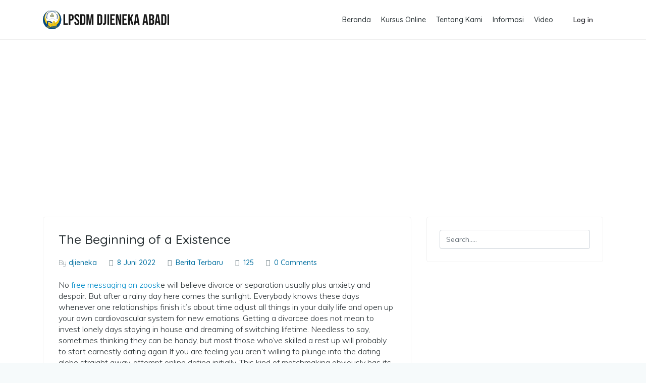

--- FILE ---
content_type: text/html; charset=UTF-8
request_url: https://djienekaabadi.or.id/the-beginning-of-a-existence/
body_size: 49912
content:
<!DOCTYPE html>
<html lang="id">
<head>
    <meta charset="UTF-8">
    <meta name="viewport" content="width=device-width, initial-scale=1.0">
    <link rel="profile" href="http://gmpg.org/xfn/11">
    <link rel="pingback" href="https://djienekaabadi.or.id/xmlrpc.php">
    <title>The Beginning of a Existence &#8211; LPSDM Djieneka Abadi</title>
<meta name='robots' content='max-image-preview:large' />
<link rel='dns-prefetch' href='//npmcdn.com' />
<link rel='dns-prefetch' href='//fonts.googleapis.com' />
<link rel="alternate" type="application/rss+xml" title="LPSDM Djieneka Abadi &raquo; Feed" href="https://djienekaabadi.or.id/feed/" />
<link rel="alternate" type="application/rss+xml" title="LPSDM Djieneka Abadi &raquo; Umpan Komentar" href="https://djienekaabadi.or.id/comments/feed/" />
<link rel="alternate" type="application/rss+xml" title="LPSDM Djieneka Abadi &raquo; The Beginning of a Existence Umpan Komentar" href="https://djienekaabadi.or.id/the-beginning-of-a-existence/feed/" />
<script type="text/javascript">
/* <![CDATA[ */
window._wpemojiSettings = {"baseUrl":"https:\/\/s.w.org\/images\/core\/emoji\/14.0.0\/72x72\/","ext":".png","svgUrl":"https:\/\/s.w.org\/images\/core\/emoji\/14.0.0\/svg\/","svgExt":".svg","source":{"concatemoji":"https:\/\/djienekaabadi.or.id\/wp-includes\/js\/wp-emoji-release.min.js?ver=6.4.1"}};
/*! This file is auto-generated */
!function(i,n){var o,s,e;function c(e){try{var t={supportTests:e,timestamp:(new Date).valueOf()};sessionStorage.setItem(o,JSON.stringify(t))}catch(e){}}function p(e,t,n){e.clearRect(0,0,e.canvas.width,e.canvas.height),e.fillText(t,0,0);var t=new Uint32Array(e.getImageData(0,0,e.canvas.width,e.canvas.height).data),r=(e.clearRect(0,0,e.canvas.width,e.canvas.height),e.fillText(n,0,0),new Uint32Array(e.getImageData(0,0,e.canvas.width,e.canvas.height).data));return t.every(function(e,t){return e===r[t]})}function u(e,t,n){switch(t){case"flag":return n(e,"\ud83c\udff3\ufe0f\u200d\u26a7\ufe0f","\ud83c\udff3\ufe0f\u200b\u26a7\ufe0f")?!1:!n(e,"\ud83c\uddfa\ud83c\uddf3","\ud83c\uddfa\u200b\ud83c\uddf3")&&!n(e,"\ud83c\udff4\udb40\udc67\udb40\udc62\udb40\udc65\udb40\udc6e\udb40\udc67\udb40\udc7f","\ud83c\udff4\u200b\udb40\udc67\u200b\udb40\udc62\u200b\udb40\udc65\u200b\udb40\udc6e\u200b\udb40\udc67\u200b\udb40\udc7f");case"emoji":return!n(e,"\ud83e\udef1\ud83c\udffb\u200d\ud83e\udef2\ud83c\udfff","\ud83e\udef1\ud83c\udffb\u200b\ud83e\udef2\ud83c\udfff")}return!1}function f(e,t,n){var r="undefined"!=typeof WorkerGlobalScope&&self instanceof WorkerGlobalScope?new OffscreenCanvas(300,150):i.createElement("canvas"),a=r.getContext("2d",{willReadFrequently:!0}),o=(a.textBaseline="top",a.font="600 32px Arial",{});return e.forEach(function(e){o[e]=t(a,e,n)}),o}function t(e){var t=i.createElement("script");t.src=e,t.defer=!0,i.head.appendChild(t)}"undefined"!=typeof Promise&&(o="wpEmojiSettingsSupports",s=["flag","emoji"],n.supports={everything:!0,everythingExceptFlag:!0},e=new Promise(function(e){i.addEventListener("DOMContentLoaded",e,{once:!0})}),new Promise(function(t){var n=function(){try{var e=JSON.parse(sessionStorage.getItem(o));if("object"==typeof e&&"number"==typeof e.timestamp&&(new Date).valueOf()<e.timestamp+604800&&"object"==typeof e.supportTests)return e.supportTests}catch(e){}return null}();if(!n){if("undefined"!=typeof Worker&&"undefined"!=typeof OffscreenCanvas&&"undefined"!=typeof URL&&URL.createObjectURL&&"undefined"!=typeof Blob)try{var e="postMessage("+f.toString()+"("+[JSON.stringify(s),u.toString(),p.toString()].join(",")+"));",r=new Blob([e],{type:"text/javascript"}),a=new Worker(URL.createObjectURL(r),{name:"wpTestEmojiSupports"});return void(a.onmessage=function(e){c(n=e.data),a.terminate(),t(n)})}catch(e){}c(n=f(s,u,p))}t(n)}).then(function(e){for(var t in e)n.supports[t]=e[t],n.supports.everything=n.supports.everything&&n.supports[t],"flag"!==t&&(n.supports.everythingExceptFlag=n.supports.everythingExceptFlag&&n.supports[t]);n.supports.everythingExceptFlag=n.supports.everythingExceptFlag&&!n.supports.flag,n.DOMReady=!1,n.readyCallback=function(){n.DOMReady=!0}}).then(function(){return e}).then(function(){var e;n.supports.everything||(n.readyCallback(),(e=n.source||{}).concatemoji?t(e.concatemoji):e.wpemoji&&e.twemoji&&(t(e.twemoji),t(e.wpemoji)))}))}((window,document),window._wpemojiSettings);
/* ]]> */
</script>
<link rel='stylesheet' id='jquery-ui-css' href='https://djienekaabadi.or.id/wp-content/plugins/wp-pagebuilder/assets/css/jquery-ui.css?ver=1.12.1' type='text/css' media='all' />
<link rel='stylesheet' id='animate-css' href='https://djienekaabadi.or.id/wp-content/plugins/wp-pagebuilder/assets/css/animate.min.css?ver=all' type='text/css' media='all' />
<link rel='stylesheet' id='font-awesome-5-css' href='https://djienekaabadi.or.id/wp-content/plugins/wp-pagebuilder/assets/css/font-awesome-5.min.css?ver=all' type='text/css' media='all' />
<link rel='stylesheet' id='wppb-fonts-css' href='https://djienekaabadi.or.id/wp-content/plugins/wp-pagebuilder/assets/css/wppb-fonts.css?ver=all' type='text/css' media='all' />
<link rel='stylesheet' id='wppb-addons-css' href='https://djienekaabadi.or.id/wp-content/plugins/wp-pagebuilder/assets/css/wppb-addons.css?ver=all' type='text/css' media='all' />
<link rel='stylesheet' id='wppb-main-css' href='https://djienekaabadi.or.id/wp-content/plugins/wp-pagebuilder/assets/css/wppb-main.css?ver=all' type='text/css' media='all' />
<style id='wp-emoji-styles-inline-css' type='text/css'>

	img.wp-smiley, img.emoji {
		display: inline !important;
		border: none !important;
		box-shadow: none !important;
		height: 1em !important;
		width: 1em !important;
		margin: 0 0.07em !important;
		vertical-align: -0.1em !important;
		background: none !important;
		padding: 0 !important;
	}
</style>
<link rel='stylesheet' id='wp-block-library-css' href='https://djienekaabadi.or.id/wp-includes/css/dist/block-library/style.min.css?ver=6.4.1' type='text/css' media='all' />
<style id='wp-block-library-theme-inline-css' type='text/css'>
.wp-block-audio figcaption{color:#555;font-size:13px;text-align:center}.is-dark-theme .wp-block-audio figcaption{color:hsla(0,0%,100%,.65)}.wp-block-audio{margin:0 0 1em}.wp-block-code{border:1px solid #ccc;border-radius:4px;font-family:Menlo,Consolas,monaco,monospace;padding:.8em 1em}.wp-block-embed figcaption{color:#555;font-size:13px;text-align:center}.is-dark-theme .wp-block-embed figcaption{color:hsla(0,0%,100%,.65)}.wp-block-embed{margin:0 0 1em}.blocks-gallery-caption{color:#555;font-size:13px;text-align:center}.is-dark-theme .blocks-gallery-caption{color:hsla(0,0%,100%,.65)}.wp-block-image figcaption{color:#555;font-size:13px;text-align:center}.is-dark-theme .wp-block-image figcaption{color:hsla(0,0%,100%,.65)}.wp-block-image{margin:0 0 1em}.wp-block-pullquote{border-bottom:4px solid;border-top:4px solid;color:currentColor;margin-bottom:1.75em}.wp-block-pullquote cite,.wp-block-pullquote footer,.wp-block-pullquote__citation{color:currentColor;font-size:.8125em;font-style:normal;text-transform:uppercase}.wp-block-quote{border-left:.25em solid;margin:0 0 1.75em;padding-left:1em}.wp-block-quote cite,.wp-block-quote footer{color:currentColor;font-size:.8125em;font-style:normal;position:relative}.wp-block-quote.has-text-align-right{border-left:none;border-right:.25em solid;padding-left:0;padding-right:1em}.wp-block-quote.has-text-align-center{border:none;padding-left:0}.wp-block-quote.is-large,.wp-block-quote.is-style-large,.wp-block-quote.is-style-plain{border:none}.wp-block-search .wp-block-search__label{font-weight:700}.wp-block-search__button{border:1px solid #ccc;padding:.375em .625em}:where(.wp-block-group.has-background){padding:1.25em 2.375em}.wp-block-separator.has-css-opacity{opacity:.4}.wp-block-separator{border:none;border-bottom:2px solid;margin-left:auto;margin-right:auto}.wp-block-separator.has-alpha-channel-opacity{opacity:1}.wp-block-separator:not(.is-style-wide):not(.is-style-dots){width:100px}.wp-block-separator.has-background:not(.is-style-dots){border-bottom:none;height:1px}.wp-block-separator.has-background:not(.is-style-wide):not(.is-style-dots){height:2px}.wp-block-table{margin:0 0 1em}.wp-block-table td,.wp-block-table th{word-break:normal}.wp-block-table figcaption{color:#555;font-size:13px;text-align:center}.is-dark-theme .wp-block-table figcaption{color:hsla(0,0%,100%,.65)}.wp-block-video figcaption{color:#555;font-size:13px;text-align:center}.is-dark-theme .wp-block-video figcaption{color:hsla(0,0%,100%,.65)}.wp-block-video{margin:0 0 1em}.wp-block-template-part.has-background{margin-bottom:0;margin-top:0;padding:1.25em 2.375em}
</style>
<link rel='stylesheet' id='wp-components-css' href='https://djienekaabadi.or.id/wp-includes/css/dist/components/style.min.css?ver=6.4.1' type='text/css' media='all' />
<link rel='stylesheet' id='wp-block-editor-css' href='https://djienekaabadi.or.id/wp-includes/css/dist/block-editor/style.min.css?ver=6.4.1' type='text/css' media='all' />
<link rel='stylesheet' id='wp-reusable-blocks-css' href='https://djienekaabadi.or.id/wp-includes/css/dist/reusable-blocks/style.min.css?ver=6.4.1' type='text/css' media='all' />
<link rel='stylesheet' id='wp-patterns-css' href='https://djienekaabadi.or.id/wp-includes/css/dist/patterns/style.min.css?ver=6.4.1' type='text/css' media='all' />
<link rel='stylesheet' id='wp-editor-css' href='https://djienekaabadi.or.id/wp-includes/css/dist/editor/style.min.css?ver=6.4.1' type='text/css' media='all' />
<link rel='stylesheet' id='edumax-core-global-style-css-css' href='https://djienekaabadi.or.id/wp-content/plugins/edumax-core/assets/css/blocks.style.build.css?ver=6.4.1' type='text/css' media='all' />
<style id='classic-theme-styles-inline-css' type='text/css'>
/*! This file is auto-generated */
.wp-block-button__link{color:#fff;background-color:#32373c;border-radius:9999px;box-shadow:none;text-decoration:none;padding:calc(.667em + 2px) calc(1.333em + 2px);font-size:1.125em}.wp-block-file__button{background:#32373c;color:#fff;text-decoration:none}
</style>
<style id='global-styles-inline-css' type='text/css'>
body{--wp--preset--color--black: #000000;--wp--preset--color--cyan-bluish-gray: #abb8c3;--wp--preset--color--white: #ffffff;--wp--preset--color--pale-pink: #f78da7;--wp--preset--color--vivid-red: #cf2e2e;--wp--preset--color--luminous-vivid-orange: #ff6900;--wp--preset--color--luminous-vivid-amber: #fcb900;--wp--preset--color--light-green-cyan: #7bdcb5;--wp--preset--color--vivid-green-cyan: #00d084;--wp--preset--color--pale-cyan-blue: #8ed1fc;--wp--preset--color--vivid-cyan-blue: #0693e3;--wp--preset--color--vivid-purple: #9b51e0;--wp--preset--gradient--vivid-cyan-blue-to-vivid-purple: linear-gradient(135deg,rgba(6,147,227,1) 0%,rgb(155,81,224) 100%);--wp--preset--gradient--light-green-cyan-to-vivid-green-cyan: linear-gradient(135deg,rgb(122,220,180) 0%,rgb(0,208,130) 100%);--wp--preset--gradient--luminous-vivid-amber-to-luminous-vivid-orange: linear-gradient(135deg,rgba(252,185,0,1) 0%,rgba(255,105,0,1) 100%);--wp--preset--gradient--luminous-vivid-orange-to-vivid-red: linear-gradient(135deg,rgba(255,105,0,1) 0%,rgb(207,46,46) 100%);--wp--preset--gradient--very-light-gray-to-cyan-bluish-gray: linear-gradient(135deg,rgb(238,238,238) 0%,rgb(169,184,195) 100%);--wp--preset--gradient--cool-to-warm-spectrum: linear-gradient(135deg,rgb(74,234,220) 0%,rgb(151,120,209) 20%,rgb(207,42,186) 40%,rgb(238,44,130) 60%,rgb(251,105,98) 80%,rgb(254,248,76) 100%);--wp--preset--gradient--blush-light-purple: linear-gradient(135deg,rgb(255,206,236) 0%,rgb(152,150,240) 100%);--wp--preset--gradient--blush-bordeaux: linear-gradient(135deg,rgb(254,205,165) 0%,rgb(254,45,45) 50%,rgb(107,0,62) 100%);--wp--preset--gradient--luminous-dusk: linear-gradient(135deg,rgb(255,203,112) 0%,rgb(199,81,192) 50%,rgb(65,88,208) 100%);--wp--preset--gradient--pale-ocean: linear-gradient(135deg,rgb(255,245,203) 0%,rgb(182,227,212) 50%,rgb(51,167,181) 100%);--wp--preset--gradient--electric-grass: linear-gradient(135deg,rgb(202,248,128) 0%,rgb(113,206,126) 100%);--wp--preset--gradient--midnight: linear-gradient(135deg,rgb(2,3,129) 0%,rgb(40,116,252) 100%);--wp--preset--font-size--small: 14px;--wp--preset--font-size--medium: 20px;--wp--preset--font-size--large: 22px;--wp--preset--font-size--x-large: 42px;--wp--preset--font-size--regular: 16px;--wp--preset--font-size--larger: 38px;--wp--preset--spacing--20: 0.44rem;--wp--preset--spacing--30: 0.67rem;--wp--preset--spacing--40: 1rem;--wp--preset--spacing--50: 1.5rem;--wp--preset--spacing--60: 2.25rem;--wp--preset--spacing--70: 3.38rem;--wp--preset--spacing--80: 5.06rem;--wp--preset--shadow--natural: 6px 6px 9px rgba(0, 0, 0, 0.2);--wp--preset--shadow--deep: 12px 12px 50px rgba(0, 0, 0, 0.4);--wp--preset--shadow--sharp: 6px 6px 0px rgba(0, 0, 0, 0.2);--wp--preset--shadow--outlined: 6px 6px 0px -3px rgba(255, 255, 255, 1), 6px 6px rgba(0, 0, 0, 1);--wp--preset--shadow--crisp: 6px 6px 0px rgba(0, 0, 0, 1);}:where(.is-layout-flex){gap: 0.5em;}:where(.is-layout-grid){gap: 0.5em;}body .is-layout-flow > .alignleft{float: left;margin-inline-start: 0;margin-inline-end: 2em;}body .is-layout-flow > .alignright{float: right;margin-inline-start: 2em;margin-inline-end: 0;}body .is-layout-flow > .aligncenter{margin-left: auto !important;margin-right: auto !important;}body .is-layout-constrained > .alignleft{float: left;margin-inline-start: 0;margin-inline-end: 2em;}body .is-layout-constrained > .alignright{float: right;margin-inline-start: 2em;margin-inline-end: 0;}body .is-layout-constrained > .aligncenter{margin-left: auto !important;margin-right: auto !important;}body .is-layout-constrained > :where(:not(.alignleft):not(.alignright):not(.alignfull)){max-width: var(--wp--style--global--content-size);margin-left: auto !important;margin-right: auto !important;}body .is-layout-constrained > .alignwide{max-width: var(--wp--style--global--wide-size);}body .is-layout-flex{display: flex;}body .is-layout-flex{flex-wrap: wrap;align-items: center;}body .is-layout-flex > *{margin: 0;}body .is-layout-grid{display: grid;}body .is-layout-grid > *{margin: 0;}:where(.wp-block-columns.is-layout-flex){gap: 2em;}:where(.wp-block-columns.is-layout-grid){gap: 2em;}:where(.wp-block-post-template.is-layout-flex){gap: 1.25em;}:where(.wp-block-post-template.is-layout-grid){gap: 1.25em;}.has-black-color{color: var(--wp--preset--color--black) !important;}.has-cyan-bluish-gray-color{color: var(--wp--preset--color--cyan-bluish-gray) !important;}.has-white-color{color: var(--wp--preset--color--white) !important;}.has-pale-pink-color{color: var(--wp--preset--color--pale-pink) !important;}.has-vivid-red-color{color: var(--wp--preset--color--vivid-red) !important;}.has-luminous-vivid-orange-color{color: var(--wp--preset--color--luminous-vivid-orange) !important;}.has-luminous-vivid-amber-color{color: var(--wp--preset--color--luminous-vivid-amber) !important;}.has-light-green-cyan-color{color: var(--wp--preset--color--light-green-cyan) !important;}.has-vivid-green-cyan-color{color: var(--wp--preset--color--vivid-green-cyan) !important;}.has-pale-cyan-blue-color{color: var(--wp--preset--color--pale-cyan-blue) !important;}.has-vivid-cyan-blue-color{color: var(--wp--preset--color--vivid-cyan-blue) !important;}.has-vivid-purple-color{color: var(--wp--preset--color--vivid-purple) !important;}.has-black-background-color{background-color: var(--wp--preset--color--black) !important;}.has-cyan-bluish-gray-background-color{background-color: var(--wp--preset--color--cyan-bluish-gray) !important;}.has-white-background-color{background-color: var(--wp--preset--color--white) !important;}.has-pale-pink-background-color{background-color: var(--wp--preset--color--pale-pink) !important;}.has-vivid-red-background-color{background-color: var(--wp--preset--color--vivid-red) !important;}.has-luminous-vivid-orange-background-color{background-color: var(--wp--preset--color--luminous-vivid-orange) !important;}.has-luminous-vivid-amber-background-color{background-color: var(--wp--preset--color--luminous-vivid-amber) !important;}.has-light-green-cyan-background-color{background-color: var(--wp--preset--color--light-green-cyan) !important;}.has-vivid-green-cyan-background-color{background-color: var(--wp--preset--color--vivid-green-cyan) !important;}.has-pale-cyan-blue-background-color{background-color: var(--wp--preset--color--pale-cyan-blue) !important;}.has-vivid-cyan-blue-background-color{background-color: var(--wp--preset--color--vivid-cyan-blue) !important;}.has-vivid-purple-background-color{background-color: var(--wp--preset--color--vivid-purple) !important;}.has-black-border-color{border-color: var(--wp--preset--color--black) !important;}.has-cyan-bluish-gray-border-color{border-color: var(--wp--preset--color--cyan-bluish-gray) !important;}.has-white-border-color{border-color: var(--wp--preset--color--white) !important;}.has-pale-pink-border-color{border-color: var(--wp--preset--color--pale-pink) !important;}.has-vivid-red-border-color{border-color: var(--wp--preset--color--vivid-red) !important;}.has-luminous-vivid-orange-border-color{border-color: var(--wp--preset--color--luminous-vivid-orange) !important;}.has-luminous-vivid-amber-border-color{border-color: var(--wp--preset--color--luminous-vivid-amber) !important;}.has-light-green-cyan-border-color{border-color: var(--wp--preset--color--light-green-cyan) !important;}.has-vivid-green-cyan-border-color{border-color: var(--wp--preset--color--vivid-green-cyan) !important;}.has-pale-cyan-blue-border-color{border-color: var(--wp--preset--color--pale-cyan-blue) !important;}.has-vivid-cyan-blue-border-color{border-color: var(--wp--preset--color--vivid-cyan-blue) !important;}.has-vivid-purple-border-color{border-color: var(--wp--preset--color--vivid-purple) !important;}.has-vivid-cyan-blue-to-vivid-purple-gradient-background{background: var(--wp--preset--gradient--vivid-cyan-blue-to-vivid-purple) !important;}.has-light-green-cyan-to-vivid-green-cyan-gradient-background{background: var(--wp--preset--gradient--light-green-cyan-to-vivid-green-cyan) !important;}.has-luminous-vivid-amber-to-luminous-vivid-orange-gradient-background{background: var(--wp--preset--gradient--luminous-vivid-amber-to-luminous-vivid-orange) !important;}.has-luminous-vivid-orange-to-vivid-red-gradient-background{background: var(--wp--preset--gradient--luminous-vivid-orange-to-vivid-red) !important;}.has-very-light-gray-to-cyan-bluish-gray-gradient-background{background: var(--wp--preset--gradient--very-light-gray-to-cyan-bluish-gray) !important;}.has-cool-to-warm-spectrum-gradient-background{background: var(--wp--preset--gradient--cool-to-warm-spectrum) !important;}.has-blush-light-purple-gradient-background{background: var(--wp--preset--gradient--blush-light-purple) !important;}.has-blush-bordeaux-gradient-background{background: var(--wp--preset--gradient--blush-bordeaux) !important;}.has-luminous-dusk-gradient-background{background: var(--wp--preset--gradient--luminous-dusk) !important;}.has-pale-ocean-gradient-background{background: var(--wp--preset--gradient--pale-ocean) !important;}.has-electric-grass-gradient-background{background: var(--wp--preset--gradient--electric-grass) !important;}.has-midnight-gradient-background{background: var(--wp--preset--gradient--midnight) !important;}.has-small-font-size{font-size: var(--wp--preset--font-size--small) !important;}.has-medium-font-size{font-size: var(--wp--preset--font-size--medium) !important;}.has-large-font-size{font-size: var(--wp--preset--font-size--large) !important;}.has-x-large-font-size{font-size: var(--wp--preset--font-size--x-large) !important;}
.wp-block-navigation a:where(:not(.wp-element-button)){color: inherit;}
:where(.wp-block-post-template.is-layout-flex){gap: 1.25em;}:where(.wp-block-post-template.is-layout-grid){gap: 1.25em;}
:where(.wp-block-columns.is-layout-flex){gap: 2em;}:where(.wp-block-columns.is-layout-grid){gap: 2em;}
.wp-block-pullquote{font-size: 1.5em;line-height: 1.6;}
</style>
<link rel='stylesheet' id='tm-google-font-css' href='//fonts.googleapis.com/css?family=Muli%3A400%7CQuicksand%3A500%2C500%2C600%2C600%2C600&#038;ver=6.4.1' type='text/css' media='all' />
<link rel='stylesheet' id='plugin-core-css-css' href='https://djienekaabadi.or.id/wp-content/plugins/edumax-core/assets/css/themeum-core.css?ver=6.4.1' type='text/css' media='all' />
<link rel='stylesheet' id='tutor-prism-css-css' href='https://djienekaabadi.or.id/wp-content/plugins/tutor-pro/assets/lib/codesample/prism.css?ver=2.4.0' type='text/css' media='all' />
<link rel='stylesheet' id='tutor-pro-front-css' href='https://djienekaabadi.or.id/wp-content/plugins/tutor-pro/assets/css/front.css?ver=2.4.0' type='text/css' media='all' />
<link rel='stylesheet' id='tutor-icon-css' href='https://djienekaabadi.or.id/wp-content/plugins/tutor/assets/css/tutor-icon.min.css?ver=2.4.0' type='text/css' media='all' />
<link rel='stylesheet' id='tutor-css' href='https://djienekaabadi.or.id/wp-content/plugins/tutor/assets/css/tutor.min.css?ver=2.4.0' type='text/css' media='all' />
<link rel='stylesheet' id='buttons-css' href='https://djienekaabadi.or.id/wp-includes/css/buttons.min.css?ver=6.4.1' type='text/css' media='all' />
<link rel='stylesheet' id='dashicons-css' href='https://djienekaabadi.or.id/wp-includes/css/dashicons.min.css?ver=6.4.1' type='text/css' media='all' />
<link rel='stylesheet' id='editor-buttons-css' href='https://djienekaabadi.or.id/wp-includes/css/editor.min.css?ver=6.4.1' type='text/css' media='all' />
<link rel='stylesheet' id='tutor-frontend-css' href='https://djienekaabadi.or.id/wp-content/plugins/tutor/assets/css/tutor-front.min.css?ver=2.4.0' type='text/css' media='all' />
<style id='tutor-frontend-inline-css' type='text/css'>
.mce-notification.mce-notification-error{display: none !important;}
:root{--tutor-color-primary:#3e64de;--tutor-color-primary-rgb:62, 100, 222;--tutor-color-primary-hover:#395bca;--tutor-color-primary-hover-rgb:57, 91, 202;--tutor-body-color:#212327;--tutor-body-color-rgb:33, 35, 39;--tutor-border-color:#cdcfd5;--tutor-border-color-rgb:205, 207, 213;--tutor-color-gray:#e3e5eb;--tutor-color-gray-rgb:227, 229, 235;}
</style>
<link rel='stylesheet' id='mediaelement-css' href='https://djienekaabadi.or.id/wp-includes/js/mediaelement/mediaelementplayer-legacy.min.css?ver=4.2.17' type='text/css' media='all' />
<link rel='stylesheet' id='wp-mediaelement-css' href='https://djienekaabadi.or.id/wp-includes/js/mediaelement/wp-mediaelement.min.css?ver=6.4.1' type='text/css' media='all' />
<link rel='stylesheet' id='media-views-css' href='https://djienekaabadi.or.id/wp-includes/css/media-views.min.css?ver=6.4.1' type='text/css' media='all' />
<link rel='stylesheet' id='imgareaselect-css' href='https://djienekaabadi.or.id/wp-includes/js/imgareaselect/imgareaselect.css?ver=0.9.8' type='text/css' media='all' />
<link rel='stylesheet' id='bootstrap-min-css' href='https://djienekaabadi.or.id/wp-content/themes/edumax/css/bootstrap.min.css?ver=all' type='text/css' media='all' />
<link rel='stylesheet' id='fontawesome.all.min-css' href='https://djienekaabadi.or.id/wp-content/themes/edumax/css/fontawesome.all.min.css?ver=all' type='text/css' media='all' />
<link rel='stylesheet' id='niceselect-css' href='https://djienekaabadi.or.id/wp-content/themes/edumax/css/nice-select.css?ver=all' type='text/css' media='all' />
<link rel='stylesheet' id='edumax-main-css' href='https://djienekaabadi.or.id/wp-content/themes/edumax/css/main.css?ver=all' type='text/css' media='all' />
<link rel='stylesheet' id='edumax-woocommerce-css' href='https://djienekaabadi.or.id/wp-content/themes/edumax/css/woocommerce.css?ver=all' type='text/css' media='all' />
<link rel='stylesheet' id='edumax-google-font-css' href='//fonts.googleapis.com/css?family=Muli%3A300%2C300i%2C400%2C400i%2C600%2C600i%2C700%2C700i%2C800%2C800i%2C900%7CQuicksand%3A300%2C400%2C500%2C700&#038;ver=all' type='text/css' media='all' />
<link rel='stylesheet' id='edumax-style-css' href='https://djienekaabadi.or.id/wp-content/themes/edumax/style.css?ver=6.4.1' type='text/css' media='all' />
<style id='edumax-style-inline-css' type='text/css'>
body{font-size:14px;font-family:Muli;font-weight: 400;line-height: 24px;color: #6d7382;}.common-menu-wrap li a, .header-cat-menu{font-size:14px;font-family:Quicksand;font-weight: 500;line-height: 35px;}h1{font-size:42px;font-family:Quicksand;font-weight: 500;line-height: 42px;}h2{font-size:36px;font-family:Quicksand;font-weight: 500;line-height: 36px;}h3{font-size:26px;font-family:Quicksand;font-weight: 500;line-height: 28px;}h4{font-size:18px;font-family:Quicksand;font-weight: 500;line-height: 26px;}h5{font-size:14px;font-family:Quicksand;font-weight: 500;line-height: 26px;}.site-header{ background-color: #ffffff; }.site-header{ padding-top: 20px; }.site-header{ padding-bottom: 20px; }.site-header{ margin-bottom: 0px; }.site-header.sticky{ position:fixed;top:0;left:auto; z-index:99999;margin:0 auto; width:100%;-webkit-animation: fadeInDown 400ms;animation: fadeInDown 400ms;}.admin-bar .site-header.sticky{top: 32px;}.site-header.sticky.header-transparent .main-menu-wrap{ margin-top: 0;}.site-header.sticky{ background-color: #ffffff;}
                .edumax-signin-modal-popup .edumax-signin-popup-inner {
                    background-color : #fff;
                }
                .edumax-signin-popup-body .edumax-signin-modal-form {
                    border-right: 1px solid #fff;
                }
                .edumax-signin-modal-right {
                    border-left: 1px solid #fff;
                }
            
                .edumax-signin-popup-body h2,
                .edumax-signin-modal-right > p,
                .edumax-login-remember {
                    color : #1f2949;
                }
            
                .edumax-signin-modal-form button[type="submit"] {
                    background-color: #008cc9;
                    border: 1px solid #008cc9;
                }
            
                .edumax-signin-modal-form button[type="submit"]:hover {
                    background-color: #006fa0;
                    border: 1px solid #006fa0;
                }
            
                .edumax-signin-modal-form button[type="submit"] {
                    color: #fff;
                }
            
                .edumax-signin-modal-form button[type="submit"]:hover {
                    color: #fff;
                }
            .subtitle-cover h2.page-leading{font-size:49px;color:#ffffff;}.breadcrumb>li+li:before, .subtitle-cover .breadcrumb, .subtitle-cover .breadcrumb>.active{color:#ffffff;}.subtitle-cover .breadcrumb a{color:#fff;}.subtitle-cover .breadcrumb a:hover{color:#ffffff;}.subtitle-cover{padding:90px 0 90px; margin-bottom: 80px;}html{ background-color: #F6FAFB; }.sub_menu_bg{ background-color: #fff; }.sub_menu_text_color{ color: #191919; border-color: #eef0f2; }.sub_menu_text_color_hover:hover{ color: #50a2ff;}.common-menu-wrap .nav>li > ul::after{ border-color: transparent transparent #fff transparent; }#bottom-wrap{ background-color: #282836; }#bottom-wrap,.bottom-widget .widget h3.widget-title{ color: #B1B8C9; }#bottom-wrap a{ color: #8C94A8; }#bottom-wrap a:hover{ color: #ffffff; }#bottom-wrap{ padding-top: 80px; }#bottom-wrap{ padding-bottom: 45px; }#footer-wrap{ background-color: #000000; }.footer-copyright { color: #8C94A8; }.menu-footer-menu a{ color: #8C94A8; }.menu-footer-menu a:hover{ color: #ffffff; }#footer-wrap{ padding-top: 25px; }#footer-wrap{ padding-bottom: 25px; }body.error404,body.page-template-404{ width: 100%; height: 100%; min-height: 100%; }
</style>
<link rel='stylesheet' id='wppb-posts-css-css' href='https://djienekaabadi.or.id/wp-content/plugins/wp-pagebuilder/addons/posts/assets/css/posts-addon.css?ver=6.4.1' type='text/css' media='all' />
<script type="text/javascript" src="https://djienekaabadi.or.id/wp-includes/js/jquery/jquery.min.js?ver=3.7.1" id="jquery-core-js"></script>
<script type="text/javascript" src="https://djienekaabadi.or.id/wp-includes/js/jquery/jquery-migrate.min.js?ver=3.4.1" id="jquery-migrate-js"></script>
<script type="text/javascript" src="https://djienekaabadi.or.id/wp-content/plugins/edumax-core/assets/js/main.js?ver=6.4.1" id="themeumcore-main-js"></script>
<script type="text/javascript" id="utils-js-extra">
/* <![CDATA[ */
var userSettings = {"url":"\/","uid":"0","time":"1768904546","secure":"1"};
/* ]]> */
</script>
<script type="text/javascript" src="https://djienekaabadi.or.id/wp-includes/js/utils.min.js?ver=6.4.1" id="utils-js"></script>
<script type="text/javascript" src="https://djienekaabadi.or.id/wp-includes/js/plupload/moxie.min.js?ver=1.3.5" id="moxiejs-js"></script>
<script type="text/javascript" src="https://djienekaabadi.or.id/wp-includes/js/plupload/plupload.min.js?ver=2.1.9" id="plupload-js"></script>
<!--[if lt IE 8]>
<script type="text/javascript" src="https://djienekaabadi.or.id/wp-includes/js/json2.min.js?ver=2015-05-03" id="json2-js"></script>
<![endif]-->
<link rel="EditURI" type="application/rsd+xml" title="RSD" href="https://djienekaabadi.or.id/xmlrpc.php?rsd" />
<meta name="generator" content="WordPress 6.4.1" />
<meta name="generator" content="TutorLMS 2.4.0" />
<link rel="canonical" href="https://djienekaabadi.or.id/the-beginning-of-a-existence/" />
<link rel='shortlink' href='https://djienekaabadi.or.id/?p=5168' />
<link rel="icon" href="https://djienekaabadi.or.id/wp-content/uploads/2021/02/cropped-Logo-baru-Djieneka-Abadi-FIX-1-32x32.png" sizes="32x32" />
<link rel="icon" href="https://djienekaabadi.or.id/wp-content/uploads/2021/02/cropped-Logo-baru-Djieneka-Abadi-FIX-1-192x192.png" sizes="192x192" />
<link rel="apple-touch-icon" href="https://djienekaabadi.or.id/wp-content/uploads/2021/02/cropped-Logo-baru-Djieneka-Abadi-FIX-1-180x180.png" />
<meta name="msapplication-TileImage" content="https://djienekaabadi.or.id/wp-content/uploads/2021/02/cropped-Logo-baru-Djieneka-Abadi-FIX-1-270x270.png" />
</head>
<body class="post-template-default single single-post postid-5168 single-format-standard tutor-lms fullwidth-bg">
<div id="page" class="hfeed site fullwidth">
    <header id="masthead" class="site-header header header-solid   ">
        <div class="container">
            <div class="main-menu-wrap row align-items-center no-gutters">
                <div class="col col-lg-auto order-1">
                    <div class="themeum-navbar-header">
                        <div class="logo-wrapper">
                            <a class="themeum-navbar-brand" href="https://djienekaabadi.or.id">
                                <img 
                                              class="enter-logo img-responsive" 
                                              src="http://djienekaabadi.or.id/wp-content/uploads/2021/02/Logo-Web-Djieneka-Abadi.png" 
                                              alt="Logo"
                                              title="Logo"
                                        />                            </a>
                        </div>
                    </div><!--/#themeum-navbar-header-->
                </div><!--/.col-sm-2-->

                                    <div class="col-auto d-lg-none order-lg-2 order-4">
                        <button type="button" class="navbar-toggle" data-toggle="collapse" data-target=".navbar-collapse"><i class="fas fa-bars"></i></button>
                    </div>
                    <div id="mobile-menu" class="d-lg-none thm-mobile-menu order-lg-2 order-3">
                        <div class="collapse navbar-collapse">
                            <ul id="menu-primary" class="nav navbar-nav"><li id="menu-item-125" class="menu-item menu-item-type-post_type menu-item-object-page menu-item-home menu-item-125"><a title="Beranda" href="https://djienekaabadi.or.id/" onClick="return true">Beranda</a></li>
<li id="menu-item-63" class="menu-item menu-item-type-post_type menu-item-object-page menu-item-63"><a title="Kursus Online" href="https://djienekaabadi.or.id/course/" onClick="return true">Kursus Online</a></li>
<li id="menu-item-21" class="menu-item menu-item-type-post_type menu-item-object-page menu-item-21"><a title="Tentang Kami" href="https://djienekaabadi.or.id/tentang-kami/" onClick="return true">Tentang Kami</a></li>
<li id="menu-item-24" class="menu-item menu-item-type-post_type menu-item-object-page current_page_parent menu-item-24 active"><a title="Informasi" href="https://djienekaabadi.or.id/informasi/" onClick="return true">Informasi</a></li>
<li id="menu-item-24047" class="menu-item menu-item-type-post_type menu-item-object-page menu-item-24047"><a title="Video" href="https://djienekaabadi.or.id/video/" onClick="return true">Video</a></li>
</ul>                        </div>
                    </div><!--/.#mobile-menu-->
                
                <div class="d-lg-none col-12 order-lg-3 order-5 header-empty-column"></div>

                <div class="col-auto thm-cat-col order-lg-4 order-5">
                                    </div><!--/.thm-cat-col-->

                                <div class="col common-menu d-none d-lg-block order-lg-7">
                                                                        <div id="main-menu" class="common-menu-wrap">
                                <ul id="menu-primary-1" class="navigation-menu"><li class="menu-item menu-item-type-post_type menu-item-object-page menu-item-home menu-item-125"><a href="https://djienekaabadi.or.id/" onClick="return true">Beranda</a></li>
<li class="menu-item menu-item-type-post_type menu-item-object-page menu-item-63"><a href="https://djienekaabadi.or.id/course/" onClick="return true">Kursus Online</a></li>
<li class="menu-item menu-item-type-post_type menu-item-object-page menu-item-21"><a href="https://djienekaabadi.or.id/tentang-kami/" onClick="return true">Tentang Kami</a></li>
<li class="menu-item menu-item-type-post_type menu-item-object-page current_page_parent menu-item-24"><a href="https://djienekaabadi.or.id/informasi/" onClick="return true">Informasi</a></li>
<li class="menu-item menu-item-type-post_type menu-item-object-page menu-item-24047"><a href="https://djienekaabadi.or.id/video/" onClick="return true">Video</a></li>
</ul>                            </div><!--/.col-sm-9-->
                                            </div><!--/#main-menu-->
                    
                                                                                                                                                            <div class="col-auto order-lg-7 order-2">
                                <div class="header_btn_group">
                                                                                                                        <a  class="login-popup edumax-login-tab-toggle" href='#tab-1'>Log in</a>
                                                                                                                                                    </div>
                            </div>
                                        </div><!--/.main-menu-wrap-->
            </div><!--/.container-->
    </header><!--/.header-->
<div class="subtitle-cover sub-title" style="background-image:url(http://djienekaabadi.or.id/wp-content/uploads/2021/02/illustration-131856462205336241.jpg);background-size: cover;background-position: 50% 50%;">
    <div class="container">
        <div class="row">
            <div class="col-12">
                
        <ol class="breadcrumb">
            <li><a href="https://djienekaabadi.or.id" class="breadcrumb_home"><i class="fas fa-home"></i></a></li>
            <li class="active">
                                <a href="https://djienekaabadi.or.id/category/berita-terbaru/">Berita Terbaru</a> <span class="raquo"></span>                 
            </li>
        </ol>
                </div>
        </div>

        <div class="row">
            <div class="col-12">
                    <h2 class="page-leading">Latest Blog</h2>            </div>
        </div>
    </div>
</div><!--/.sub-title-->

    <section id="main" class="generic-padding">
        <div class="container single-wrapper-content">
            <div class="row">
                                <div id="content" class="site-content blog-content-wrapper col-sm-8" role="main">
                     
                                                    <article id="post-5168" class="edumax-post edumax-single-post single-content-flat post-5168 post type-post status-publish format-standard hentry category-berita-terbaru">
    
        
        <div class="edumax-post-content">
            <h2 class="content-item-title">The Beginning of a Existence</h2>    <ul class="blog-post-meta">
                    <li class="meta-author">
                By <a href="https://djienekaabadi.or.id/author/djieneka/">djieneka</a>
            </li>
        
                    <li>
                <div class="blog-date-wrapper">
                                        <a href="https://djienekaabadi.or.id/2022/06/08/"><time datetime="2022-06-08"><i class="fas fa-calendar"></i> 8 Juni 2022</time></a>
                </div>
            </li>
        
                    <li class="meta-category">
                <i class="fas fa-folder"></i> <a href="https://djienekaabadi.or.id/category/berita-terbaru/" rel="category tag">Berita Terbaru</a>            </li>
        
                    <li>
                <i class="fas fa-eye" aria-hidden="true"></i>                <span>125</span>
            </li>
        
                    <li></li>
        
                    <li><i class="fas fa-comments"></i> <span>0 Comments</span></li>
        
    </ul>


            <div class="entry-blog">
                <div class="entry-summary clearfix">
    <div>
<p>No <a href="https://hookupguide.net/all-reviews/">free messaging on zoosk</a>e will believe divorce or separation usually plus anxiety and despair. But after a rainy day here comes the sunlight. Everybody knows these days whenever one relationships finish it&#8217;s about time adjust all things in your daily life and open up your own cardiovascular system for new emotions. Getting a divorcee does not mean to invest lonely days staying in house and dreaming of switching lifetime. Needless to say, sometimes thinking they can be handy, but most those who&#8217;ve skilled a rest up will probably to start earnestly dating again.<span></span>If you are feeling you aren&#8217;t willing to plunge into the dating globe straight away, attempt online dating initially. This kind of matchmaking obviously has its strengths and can assist you to get a hold of brand new fascinating people without making your property. Of course going through web users you apparently discover the potential mate, show him the following suggestions.</p>
<p><b>It however hurts:</b><br />
The wounds after a separation and divorce nevertheless hurt. She does not trust anyone and is unlikely to begin the woman matchmaking life quickly. Truly the only reason she continues on a romantic date is because she simply needs to. All the lady feminine buddies being telling her that it&#8217;s the easiest method to begin living from scrape and she just can&#8217;t withstand their arguments. If you find yourself a lucky man that has asked their on a night out together, make an attempt your absolute best to make this lady rely on love once more.</p>
<p><b>She actually isn&#8217;t partial to online dating:</b><br />
She is just not contemplating dating and that&#8217;s it. She is applicable the woman energy in just about every world but online dating. This type of girl can even accept your invite and certainly will day you once or twice. But if you do not phone their after a date â never ever brain, because she does not proper care.</p>
<p><b>She is in panic:</b><br />
She tries to get a hold of a fresh guy you should. She seems that the woman normal clock does not keep the girl enough time to wait, moreover unpredictable money condition also accelerate the whole process of seeking a companion. Be sure should you decide invite the lady to a date she&#8217;s going to certainly come. These types of ladies are generally easy-going and a lot more prone to endure the minuses.</p>
<p><b>She only interested in sex:</b><br />
She seems she&#8217;s the one that handles the specific situation. She doesn&#8217;t have the comprehension or attention. All she demands is merely sex. She could have different reasons why you should react this way. You don&#8217;t desire to determine all of them?</p>
</div>
            <div class="clearfix post-navigation">
                <span class="previous-post pull-left"><a href="https://djienekaabadi.or.id/meinereiner-fragte-nach-einige-konferieren/" rel="prev"><i class="fas fa-long-arrow-alt-left"></i> Previous article</a></span>                <span class="next-post pull-right"><a href="https://djienekaabadi.or.id/linda-blackhead-is-also-moving-back-once-again-to/" rel="next">Next article <i class="fas fa-long-arrow-alt-right"></i></a></span>            </div>
                    <div class="usehlhdkjs">
                            </div>
        </div> <!-- //.entry-summary -->




            </div> <!--/.entry-meta -->
        </div>

    </article><!--/#post-->                                                                <div class="clearfix"></div>
                </div> <!-- #content -->
                <div id="sidebar" class="col-md-4" role="complementary">
    <aside class="widget-area">
        <div id="search-2" class="widget widget_search" ><form method="get" id="searchform" action="https://djienekaabadi.or.id/" >
    <input type="text" value="" name="s" id="s" class="form-control" placeholder="Search....." autocomplete="off" />
</form></div>    </aside>
</div> <!-- #sidebar -->            </div> <!-- .row -->
        </div> <!-- .container -->
    </section> <!-- #main -->
                    <footer id="footer-wrap"> 
                <div class="container">
                    <div class="row clearfix">
                                                    <div class="col-12 col-lg-6">
                                <div class="footer-copyright text-center text-lg-left">
                                                                            © 2021 LPSDM DJieneka Abadi. All Rights Reserved.                                                                    </div> <!-- col-md-6 -->
                            </div> <!-- end footer-copyright -->
                                                

                                                     
                                            </div><!--/.row clearfix-->    
                </div><!--/.container-->    
            </footer><!--/#footer-wrap-->    
            </div> <!-- #page -->
    <!-- Modal registration -->

    <div class="edumax-signin-modal-popup" style="display: none;">
        <div class="edumax-modal-overlay"></div>
        <div class="edumax-signin-popup-inner" data-edumax-login-tab="tab-1">
            <a href="#" class="edumax-login-modal-close fas fa-times"></a>
            <div class="edumax-signin-popup-body">
                <div class="edumax-signin-modal-form">
                    <h2>Sign In</h2>
                    <form action="login" id="login" method="post">
                        <p class="status"></p>
                        <input type="text" id="username2" name="username" placeholder="Username">
                        <input type="password" id="password2" name="password" placeholder="Password">
                        <label for="rememberme" class="edumax-login-remember">
                            <input name="rememberme" type="checkbox" id="rememberme" value="forever" />
                            <span class="fas fa-check"></span>Remember Me                        </label>
                        <button class="edumax_btn btn-fill" type="submit">Login Now</button>
                        <input type="hidden" id="security2" name="security2" value="1b26e5a58f" /><input type="hidden" name="_wp_http_referer" value="/the-beginning-of-a-existence/" />                    </form>

                </div>
                <div class="edumax-signin-modal-right">
                                        <p>If you don’t already have an account click the button below to create your account.</p>
                    <a class='edumax-login-tab-toggle edumax_btn btn-fill bg-black' href='#tab-2'>Create New Account</a>
                                    </div>
            </div>
            <div class="edumax-signin-popup-footer">
                So you can’t get in to your account? Did you <a href='https://djienekaabadi.or.id/wp-login.php?action=lostpassword'> forget your password? </a>            </div>
        </div> <!--edumax-signin-popup-inner-->
        <div class="edumax-signin-popup-inner" data-edumax-login-tab="tab-2"  style="display: none">
            <a href="#" class="edumax-login-modal-close fas fa-times"></a>
            <div class="edumax-signin-popup-body">
                <div class="edumax-signin-modal-form">
                    <h2>Registration</h2>
                    <form form id="registerform" action="login" method="post">
                        <p class="status"></p>
                        <div class="row">
                            <div class="col-sm-6">
                                <input type="text" id="nickname" name="nickname" placeholder="Nickname">
                                <input type="text" id="username" name="username" placeholder="Username">
                            </div>
                            <div class="col-sm-6">
                                <input type="text" id="email" name="email" placeholder="Email">
                                <input type="password" id="password" name="password" placeholder="Password">
                            </div>
                        </div>
                        <div class="row">
                            <div class="col-12">
                                <button class="edumax_btn btn-fill register_button" type="submit">Registration</button>
                                <input type="hidden" id="security" name="security" value="ca1ff80fd2" /><input type="hidden" name="_wp_http_referer" value="/the-beginning-of-a-existence/" />                            </div>
                        </div>
                    </form>
                </div>
            </div>
            <div class="edumax-signin-popup-footer">
                Already have an account? <a class='edumax-login-tab-toggle' href='#tab-1'> Sign In </a>            </div>
        </div><!--edumax-signin-popup-inner-->

    </div>

		<script type="text/html" id="tmpl-media-frame">
		<div class="media-frame-title" id="media-frame-title"></div>
		<h2 class="media-frame-menu-heading">Tindakan</h2>
		<button type="button" class="button button-link media-frame-menu-toggle" aria-expanded="false">
			Menu			<span class="dashicons dashicons-arrow-down" aria-hidden="true"></span>
		</button>
		<div class="media-frame-menu"></div>
		<div class="media-frame-tab-panel">
			<div class="media-frame-router"></div>
			<div class="media-frame-content"></div>
		</div>
		<h2 class="media-frame-actions-heading screen-reader-text">
		Tindakan media terpilih		</h2>
		<div class="media-frame-toolbar"></div>
		<div class="media-frame-uploader"></div>
	</script>

		<script type="text/html" id="tmpl-media-modal">
		<div tabindex="0" class="media-modal wp-core-ui" role="dialog" aria-labelledby="media-frame-title">
			<# if ( data.hasCloseButton ) { #>
				<button type="button" class="media-modal-close"><span class="media-modal-icon"><span class="screen-reader-text">
					Tutup dialog				</span></span></button>
			<# } #>
			<div class="media-modal-content" role="document"></div>
		</div>
		<div class="media-modal-backdrop"></div>
	</script>

		<script type="text/html" id="tmpl-uploader-window">
		<div class="uploader-window-content">
			<div class="uploader-editor-title">Taruh berkas yang akan diunggah</div>
		</div>
	</script>

		<script type="text/html" id="tmpl-uploader-editor">
		<div class="uploader-editor-content">
			<div class="uploader-editor-title">Taruh berkas yang akan diunggah</div>
		</div>
	</script>

		<script type="text/html" id="tmpl-uploader-inline">
		<# var messageClass = data.message ? 'has-upload-message' : 'no-upload-message'; #>
		<# if ( data.canClose ) { #>
		<button class="close dashicons dashicons-no"><span class="screen-reader-text">
			Tutup pengunggah		</span></button>
		<# } #>
		<div class="uploader-inline-content {{ messageClass }}">
		<# if ( data.message ) { #>
			<h2 class="upload-message">{{ data.message }}</h2>
		<# } #>
					<div class="upload-ui">
				<h2 class="upload-instructions drop-instructions">Taruh berkas yang akan diunggah</h2>
				<p class="upload-instructions drop-instructions">atau</p>
				<button type="button" class="browser button button-hero" aria-labelledby="post-upload-info">Pilih Berkas</button>
			</div>

			<div class="upload-inline-status"></div>

			<div class="post-upload-ui" id="post-upload-info">
				
				<p class="max-upload-size">
				Ukuran maksimal unggahan berkas: 2 GB.				</p>

				<# if ( data.suggestedWidth && data.suggestedHeight ) { #>
					<p class="suggested-dimensions">
						Ukuran gambar yang disarankan: {{data.suggestedWidth}} x {{data.suggestedHeight}} piksel.					</p>
				<# } #>

							</div>
				</div>
	</script>

		<script type="text/html" id="tmpl-media-library-view-switcher">
		<a href="https://djienekaabadi.or.id/wp-admin/upload.php?mode=list" class="view-list">
			<span class="screen-reader-text">
				Tampilan daftar			</span>
		</a>
		<a href="https://djienekaabadi.or.id/wp-admin/upload.php?mode=grid" class="view-grid current" aria-current="page">
			<span class="screen-reader-text">
				Tampilan kisi			</span>
		</a>
	</script>

		<script type="text/html" id="tmpl-uploader-status">
		<h2>Mengunggah</h2>

		<div class="media-progress-bar"><div></div></div>
		<div class="upload-details">
			<span class="upload-count">
				<span class="upload-index"></span> / <span class="upload-total"></span>
			</span>
			<span class="upload-detail-separator">&ndash;</span>
			<span class="upload-filename"></span>
		</div>
		<div class="upload-errors"></div>
		<button type="button" class="button upload-dismiss-errors">Tutup eror</button>
	</script>

		<script type="text/html" id="tmpl-uploader-status-error">
		<span class="upload-error-filename">{{{ data.filename }}}</span>
		<span class="upload-error-message">{{ data.message }}</span>
	</script>

		<script type="text/html" id="tmpl-edit-attachment-frame">
		<div class="edit-media-header">
			<button class="left dashicons"<# if ( ! data.hasPrevious ) { #> disabled<# } #>><span class="screen-reader-text">Edit media sebelumnya</span></button>
			<button class="right dashicons"<# if ( ! data.hasNext ) { #> disabled<# } #>><span class="screen-reader-text">Edit media berikutnya</span></button>
			<button type="button" class="media-modal-close"><span class="media-modal-icon"><span class="screen-reader-text">Tutup dialog</span></span></button>
		</div>
		<div class="media-frame-title"></div>
		<div class="media-frame-content"></div>
	</script>

		<script type="text/html" id="tmpl-attachment-details-two-column">
		<div class="attachment-media-view {{ data.orientation }}">
						<h2 class="screen-reader-text">Pratinjau Lampiran</h2>
			<div class="thumbnail thumbnail-{{ data.type }}">
				<# if ( data.uploading ) { #>
					<div class="media-progress-bar"><div></div></div>
				<# } else if ( data.sizes && data.sizes.full ) { #>
					<img class="details-image" src="{{ data.sizes.full.url }}" draggable="false" alt="" />
				<# } else if ( data.sizes && data.sizes.large ) { #>
					<img class="details-image" src="{{ data.sizes.large.url }}" draggable="false" alt="" />
				<# } else if ( -1 === jQuery.inArray( data.type, [ 'audio', 'video' ] ) ) { #>
					<img class="details-image icon" src="{{ data.icon }}" draggable="false" alt="" />
				<# } #>

				<# if ( 'audio' === data.type ) { #>
				<div class="wp-media-wrapper wp-audio">
					<audio style="visibility: hidden" controls class="wp-audio-shortcode" width="100%" preload="none">
						<source type="{{ data.mime }}" src="{{ data.url }}" />
					</audio>
				</div>
				<# } else if ( 'video' === data.type ) {
					var w_rule = '';
					if ( data.width ) {
						w_rule = 'width: ' + data.width + 'px;';
					} else if ( wp.media.view.settings.contentWidth ) {
						w_rule = 'width: ' + wp.media.view.settings.contentWidth + 'px;';
					}
				#>
				<div style="{{ w_rule }}" class="wp-media-wrapper wp-video">
					<video controls="controls" class="wp-video-shortcode" preload="metadata"
						<# if ( data.width ) { #>width="{{ data.width }}"<# } #>
						<# if ( data.height ) { #>height="{{ data.height }}"<# } #>
						<# if ( data.image && data.image.src !== data.icon ) { #>poster="{{ data.image.src }}"<# } #>>
						<source type="{{ data.mime }}" src="{{ data.url }}" />
					</video>
				</div>
				<# } #>

				<div class="attachment-actions">
					<# if ( 'image' === data.type && ! data.uploading && data.sizes && data.can.save ) { #>
					<button type="button" class="button edit-attachment">Sunting Gambar</button>
					<# } else if ( 'pdf' === data.subtype && data.sizes ) { #>
					<p>Pratinjau Dokumen</p>
					<# } #>
				</div>
			</div>
		</div>
		<div class="attachment-info">
			<span class="settings-save-status" role="status">
				<span class="spinner"></span>
				<span class="saved">Tersimpan.</span>
			</span>
			<div class="details">
				<h2 class="screen-reader-text">
					Rincian				</h2>
				<div class="uploaded"><strong>Diunggah pada:</strong> {{ data.dateFormatted }}</div>
				<div class="uploaded-by">
					<strong>Diunggah Oleh</strong>
						<# if ( data.authorLink ) { #>
							<a href="{{ data.authorLink }}">{{ data.authorName }}</a>
						<# } else { #>
							{{ data.authorName }}
						<# } #>
				</div>
				<# if ( data.uploadedToTitle ) { #>
					<div class="uploaded-to">
						<strong>Diunggah Ke</strong>
						<# if ( data.uploadedToLink ) { #>
							<a href="{{ data.uploadedToLink }}">{{ data.uploadedToTitle }}</a>
						<# } else { #>
							{{ data.uploadedToTitle }}
						<# } #>
					</div>
				<# } #>
				<div class="filename"><strong>Nama berkas:</strong> {{ data.filename }}</div>
				<div class="file-type"><strong>Tipe berkas:</strong> {{ data.mime }}</div>
				<div class="file-size"><strong>Ukuran berkas:</strong> {{ data.filesizeHumanReadable }}</div>
				<# if ( 'image' === data.type && ! data.uploading ) { #>
					<# if ( data.width && data.height ) { #>
						<div class="dimensions"><strong>Dimensi:</strong>
							{{ data.width }} x {{ data.height }} piksel						</div>
					<# } #>

					<# if ( data.originalImageURL && data.originalImageName ) { #>
						<div class="word-wrap-break-word">
							<strong>Gambar orisinil:</strong>
							<a href="{{ data.originalImageURL }}">{{data.originalImageName}}</a>
						</div>
					<# } #>
				<# } #>

				<# if ( data.fileLength && data.fileLengthHumanReadable ) { #>
					<div class="file-length"><strong>Panjang:</strong>
						<span aria-hidden="true">{{ data.fileLength }}</span>
						<span class="screen-reader-text">{{ data.fileLengthHumanReadable }}</span>
					</div>
				<# } #>

				<# if ( 'audio' === data.type && data.meta.bitrate ) { #>
					<div class="bitrate">
						<strong>Bitrate:</strong> {{ Math.round( data.meta.bitrate / 1000 ) }}kb/s
						<# if ( data.meta.bitrate_mode ) { #>
						{{ ' ' + data.meta.bitrate_mode.toUpperCase() }}
						<# } #>
					</div>
				<# } #>

				<# if ( data.mediaStates ) { #>
					<div class="media-states"><strong>Digunakan sebagai:</strong> {{ data.mediaStates }}</div>
				<# } #>

				<div class="compat-meta">
					<# if ( data.compat && data.compat.meta ) { #>
						{{{ data.compat.meta }}}
					<# } #>
				</div>
			</div>

			<div class="settings">
				<# var maybeReadOnly = data.can.save || data.allowLocalEdits ? '' : 'readonly'; #>
				<# if ( 'image' === data.type ) { #>
					<span class="setting alt-text has-description" data-setting="alt">
						<label for="attachment-details-two-column-alt-text" class="name">Teks Alternatif</label>
						<textarea id="attachment-details-two-column-alt-text" aria-describedby="alt-text-description" {{ maybeReadOnly }}>{{ data.alt }}</textarea>
					</span>
					<p class="description" id="alt-text-description"><a href="https://www.w3.org/WAI/tutorials/images/decision-tree" target="_blank" rel="noopener">Pelajari cara menuliskan maksud gambar<span class="screen-reader-text"> (buka di tab baru)</span></a>. Biarkan kosong jika gambar hanya dekoratif.</p>
				<# } #>
								<span class="setting" data-setting="title">
					<label for="attachment-details-two-column-title" class="name">Judul</label>
					<input type="text" id="attachment-details-two-column-title" value="{{ data.title }}" {{ maybeReadOnly }} />
				</span>
								<# if ( 'audio' === data.type ) { #>
								<span class="setting" data-setting="artist">
					<label for="attachment-details-two-column-artist" class="name">Artis</label>
					<input type="text" id="attachment-details-two-column-artist" value="{{ data.artist || data.meta.artist || '' }}" />
				</span>
								<span class="setting" data-setting="album">
					<label for="attachment-details-two-column-album" class="name">Album</label>
					<input type="text" id="attachment-details-two-column-album" value="{{ data.album || data.meta.album || '' }}" />
				</span>
								<# } #>
				<span class="setting" data-setting="caption">
					<label for="attachment-details-two-column-caption" class="name">Keterangan</label>
					<textarea id="attachment-details-two-column-caption" {{ maybeReadOnly }}>{{ data.caption }}</textarea>
				</span>
				<span class="setting" data-setting="description">
					<label for="attachment-details-two-column-description" class="name">Deskripsi</label>
					<textarea id="attachment-details-two-column-description" {{ maybeReadOnly }}>{{ data.description }}</textarea>
				</span>
				<span class="setting" data-setting="url">
					<label for="attachment-details-two-column-copy-link" class="name">URL berkas:</label>
					<input type="text" class="attachment-details-copy-link" id="attachment-details-two-column-copy-link" value="{{ data.url }}" readonly />
					<span class="copy-to-clipboard-container">
						<button type="button" class="button button-small copy-attachment-url" data-clipboard-target="#attachment-details-two-column-copy-link">Salin URL ke clipboard</button>
						<span class="success hidden" aria-hidden="true">Disalin!</span>
					</span>
				</span>
				<div class="attachment-compat"></div>
			</div>

			<div class="actions">
				<# if ( data.link ) { #>
										<a class="view-attachment" href="{{ data.link }}">Tampilkan laman lampiran</a>
				<# } #>
				<# if ( data.can.save ) { #>
					<# if ( data.link ) { #>
						<span class="links-separator">|</span>
					<# } #>
					<a href="{{ data.editLink }}">Edit rincian</a>
				<# } #>
				<# if ( data.can.save && data.link ) { #>
					<span class="links-separator">|</span>
					<a href="{{ data.url }}" download>Unduh berkas</a>
				<# } #>
				<# if ( ! data.uploading && data.can.remove ) { #>
					<# if ( data.link || data.can.save ) { #>
						<span class="links-separator">|</span>
					<# } #>
											<button type="button" class="button-link delete-attachment">Hapus secara permanen</button>
									<# } #>
			</div>
		</div>
	</script>

		<script type="text/html" id="tmpl-attachment">
		<div class="attachment-preview js--select-attachment type-{{ data.type }} subtype-{{ data.subtype }} {{ data.orientation }}">
			<div class="thumbnail">
				<# if ( data.uploading ) { #>
					<div class="media-progress-bar"><div style="width: {{ data.percent }}%"></div></div>
				<# } else if ( 'image' === data.type && data.size && data.size.url ) { #>
					<div class="centered">
						<img src="{{ data.size.url }}" draggable="false" alt="" />
					</div>
				<# } else { #>
					<div class="centered">
						<# if ( data.image && data.image.src && data.image.src !== data.icon ) { #>
							<img src="{{ data.image.src }}" class="thumbnail" draggable="false" alt="" />
						<# } else if ( data.sizes && data.sizes.medium ) { #>
							<img src="{{ data.sizes.medium.url }}" class="thumbnail" draggable="false" alt="" />
						<# } else { #>
							<img src="{{ data.icon }}" class="icon" draggable="false" alt="" />
						<# } #>
					</div>
					<div class="filename">
						<div>{{ data.filename }}</div>
					</div>
				<# } #>
			</div>
			<# if ( data.buttons.close ) { #>
				<button type="button" class="button-link attachment-close media-modal-icon"><span class="screen-reader-text">
					Singkirkan				</span></button>
			<# } #>
		</div>
		<# if ( data.buttons.check ) { #>
			<button type="button" class="check" tabindex="-1"><span class="media-modal-icon"></span><span class="screen-reader-text">
				Batalkan Pilihan			</span></button>
		<# } #>
		<#
		var maybeReadOnly = data.can.save || data.allowLocalEdits ? '' : 'readonly';
		if ( data.describe ) {
			if ( 'image' === data.type ) { #>
				<input type="text" value="{{ data.caption }}" class="describe" data-setting="caption"
					aria-label="Keterangan"
					placeholder="Penjelas&hellip;" {{ maybeReadOnly }} />
			<# } else { #>
				<input type="text" value="{{ data.title }}" class="describe" data-setting="title"
					<# if ( 'video' === data.type ) { #>
						aria-label="Judul video"
						placeholder="Judul video&hellip;"
					<# } else if ( 'audio' === data.type ) { #>
						aria-label="Judul audio"
						placeholder="Judul audio&hellip;"
					<# } else { #>
						aria-label="Judul media"
						placeholder="Judul media&hellip;"
					<# } #> {{ maybeReadOnly }} />
			<# }
		} #>
	</script>

		<script type="text/html" id="tmpl-attachment-details">
		<h2>
			Detil Lampiran			<span class="settings-save-status" role="status">
				<span class="spinner"></span>
				<span class="saved">Tersimpan.</span>
			</span>
		</h2>
		<div class="attachment-info">

			<# if ( 'audio' === data.type ) { #>
				<div class="wp-media-wrapper wp-audio">
					<audio style="visibility: hidden" controls class="wp-audio-shortcode" width="100%" preload="none">
						<source type="{{ data.mime }}" src="{{ data.url }}" />
					</audio>
				</div>
			<# } else if ( 'video' === data.type ) {
				var w_rule = '';
				if ( data.width ) {
					w_rule = 'width: ' + data.width + 'px;';
				} else if ( wp.media.view.settings.contentWidth ) {
					w_rule = 'width: ' + wp.media.view.settings.contentWidth + 'px;';
				}
			#>
				<div style="{{ w_rule }}" class="wp-media-wrapper wp-video">
					<video controls="controls" class="wp-video-shortcode" preload="metadata"
						<# if ( data.width ) { #>width="{{ data.width }}"<# } #>
						<# if ( data.height ) { #>height="{{ data.height }}"<# } #>
						<# if ( data.image && data.image.src !== data.icon ) { #>poster="{{ data.image.src }}"<# } #>>
						<source type="{{ data.mime }}" src="{{ data.url }}" />
					</video>
				</div>
			<# } else { #>
				<div class="thumbnail thumbnail-{{ data.type }}">
					<# if ( data.uploading ) { #>
						<div class="media-progress-bar"><div></div></div>
					<# } else if ( 'image' === data.type && data.size && data.size.url ) { #>
						<img src="{{ data.size.url }}" draggable="false" alt="" />
					<# } else { #>
						<img src="{{ data.icon }}" class="icon" draggable="false" alt="" />
					<# } #>
				</div>
			<# } #>

			<div class="details">
				<div class="filename">{{ data.filename }}</div>
				<div class="uploaded">{{ data.dateFormatted }}</div>

				<div class="file-size">{{ data.filesizeHumanReadable }}</div>
				<# if ( 'image' === data.type && ! data.uploading ) { #>
					<# if ( data.width && data.height ) { #>
						<div class="dimensions">
							{{ data.width }} x {{ data.height }} piksel						</div>
					<# } #>

					<# if ( data.originalImageURL && data.originalImageName ) { #>
						<div class="word-wrap-break-word">
							Gambar orisinil:							<a href="{{ data.originalImageURL }}">{{data.originalImageName}}</a>
						</div>
					<# } #>

					<# if ( data.can.save && data.sizes ) { #>
						<a class="edit-attachment" href="{{ data.editLink }}&amp;image-editor" target="_blank">Sunting Gambar</a>
					<# } #>
				<# } #>

				<# if ( data.fileLength && data.fileLengthHumanReadable ) { #>
					<div class="file-length">Panjang:						<span aria-hidden="true">{{ data.fileLength }}</span>
						<span class="screen-reader-text">{{ data.fileLengthHumanReadable }}</span>
					</div>
				<# } #>

				<# if ( data.mediaStates ) { #>
					<div class="media-states"><strong>Digunakan sebagai:</strong> {{ data.mediaStates }}</div>
				<# } #>

				<# if ( ! data.uploading && data.can.remove ) { #>
											<button type="button" class="button-link delete-attachment">Hapus secara permanen</button>
									<# } #>

				<div class="compat-meta">
					<# if ( data.compat && data.compat.meta ) { #>
						{{{ data.compat.meta }}}
					<# } #>
				</div>
			</div>
		</div>
		<# var maybeReadOnly = data.can.save || data.allowLocalEdits ? '' : 'readonly'; #>
		<# if ( 'image' === data.type ) { #>
			<span class="setting alt-text has-description" data-setting="alt">
				<label for="attachment-details-alt-text" class="name">Teks Alt</label>
				<textarea id="attachment-details-alt-text" aria-describedby="alt-text-description" {{ maybeReadOnly }}>{{ data.alt }}</textarea>
			</span>
			<p class="description" id="alt-text-description"><a href="https://www.w3.org/WAI/tutorials/images/decision-tree" target="_blank" rel="noopener">Pelajari cara menuliskan maksud gambar<span class="screen-reader-text"> (buka di tab baru)</span></a>. Biarkan kosong jika gambar hanya dekoratif.</p>
		<# } #>
				<span class="setting" data-setting="title">
			<label for="attachment-details-title" class="name">Judul</label>
			<input type="text" id="attachment-details-title" value="{{ data.title }}" {{ maybeReadOnly }} />
		</span>
				<# if ( 'audio' === data.type ) { #>
				<span class="setting" data-setting="artist">
			<label for="attachment-details-artist" class="name">Artis</label>
			<input type="text" id="attachment-details-artist" value="{{ data.artist || data.meta.artist || '' }}" />
		</span>
				<span class="setting" data-setting="album">
			<label for="attachment-details-album" class="name">Album</label>
			<input type="text" id="attachment-details-album" value="{{ data.album || data.meta.album || '' }}" />
		</span>
				<# } #>
		<span class="setting" data-setting="caption">
			<label for="attachment-details-caption" class="name">Keterangan</label>
			<textarea id="attachment-details-caption" {{ maybeReadOnly }}>{{ data.caption }}</textarea>
		</span>
		<span class="setting" data-setting="description">
			<label for="attachment-details-description" class="name">Deskripsi</label>
			<textarea id="attachment-details-description" {{ maybeReadOnly }}>{{ data.description }}</textarea>
		</span>
		<span class="setting" data-setting="url">
			<label for="attachment-details-copy-link" class="name">URL berkas:</label>
			<input type="text" class="attachment-details-copy-link" id="attachment-details-copy-link" value="{{ data.url }}" readonly />
			<div class="copy-to-clipboard-container">
				<button type="button" class="button button-small copy-attachment-url" data-clipboard-target="#attachment-details-copy-link">Salin URL ke clipboard</button>
				<span class="success hidden" aria-hidden="true">Disalin!</span>
			</div>
		</span>
	</script>

		<script type="text/html" id="tmpl-media-selection">
		<div class="selection-info">
			<span class="count"></span>
			<# if ( data.editable ) { #>
				<button type="button" class="button-link edit-selection">Edit Seleksi</button>
			<# } #>
			<# if ( data.clearable ) { #>
				<button type="button" class="button-link clear-selection">Kosongkan</button>
			<# } #>
		</div>
		<div class="selection-view"></div>
	</script>

		<script type="text/html" id="tmpl-attachment-display-settings">
		<h2>Pengaturan Tampilan Lampiran</h2>

		<# if ( 'image' === data.type ) { #>
			<span class="setting align">
				<label for="attachment-display-settings-alignment" class="name">Perataan</label>
				<select id="attachment-display-settings-alignment" class="alignment"
					data-setting="align"
					<# if ( data.userSettings ) { #>
						data-user-setting="align"
					<# } #>>

					<option value="left">
						Kiri					</option>
					<option value="center">
						Tengah					</option>
					<option value="right">
						Kanan					</option>
					<option value="none" selected>
						Tak ada					</option>
				</select>
			</span>
		<# } #>

		<span class="setting">
			<label for="attachment-display-settings-link-to" class="name">
				<# if ( data.model.canEmbed ) { #>
					Sematan atau Tautan				<# } else { #>
					Tautkan Ke				<# } #>
			</label>
			<select id="attachment-display-settings-link-to" class="link-to"
				data-setting="link"
				<# if ( data.userSettings && ! data.model.canEmbed ) { #>
					data-user-setting="urlbutton"
				<# } #>>

			<# if ( data.model.canEmbed ) { #>
				<option value="embed" selected>
					Pemutar Media Tersemat				</option>
				<option value="file">
			<# } else { #>
				<option value="none" selected>
					Tak ada				</option>
				<option value="file">
			<# } #>
				<# if ( data.model.canEmbed ) { #>
					Tautan ke Berkas Media				<# } else { #>
					Berkas Media				<# } #>
				</option>
				<option value="post">
				<# if ( data.model.canEmbed ) { #>
					Tautan ke Laman Lampiran				<# } else { #>
					Laman Lampiran				<# } #>
				</option>
			<# if ( 'image' === data.type ) { #>
				<option value="custom">
					URL Tersuai				</option>
			<# } #>
			</select>
		</span>
		<span class="setting">
			<label for="attachment-display-settings-link-to-custom" class="name">URL</label>
			<input type="text" id="attachment-display-settings-link-to-custom" class="link-to-custom" data-setting="linkUrl" />
		</span>

		<# if ( 'undefined' !== typeof data.sizes ) { #>
			<span class="setting">
				<label for="attachment-display-settings-size" class="name">Ukuran</label>
				<select id="attachment-display-settings-size" class="size" name="size"
					data-setting="size"
					<# if ( data.userSettings ) { #>
						data-user-setting="imgsize"
					<# } #>>
											<#
						var size = data.sizes['thumbnail'];
						if ( size ) { #>
							<option value="thumbnail" >
								Gambar Miniatur &ndash; {{ size.width }} &times; {{ size.height }}
							</option>
						<# } #>
											<#
						var size = data.sizes['medium'];
						if ( size ) { #>
							<option value="medium" >
								Sedang &ndash; {{ size.width }} &times; {{ size.height }}
							</option>
						<# } #>
											<#
						var size = data.sizes['large'];
						if ( size ) { #>
							<option value="large" >
								Besar &ndash; {{ size.width }} &times; {{ size.height }}
							</option>
						<# } #>
											<#
						var size = data.sizes['full'];
						if ( size ) { #>
							<option value="full"  selected='selected'>
								Ukuran Penuh &ndash; {{ size.width }} &times; {{ size.height }}
							</option>
						<# } #>
									</select>
			</span>
		<# } #>
	</script>

		<script type="text/html" id="tmpl-gallery-settings">
		<h2>Pengaturan Galeri</h2>

		<span class="setting">
			<label for="gallery-settings-link-to" class="name">Tautkan Ke</label>
			<select id="gallery-settings-link-to" class="link-to"
				data-setting="link"
				<# if ( data.userSettings ) { #>
					data-user-setting="urlbutton"
				<# } #>>

				<option value="post" <# if ( ! wp.media.galleryDefaults.link || 'post' === wp.media.galleryDefaults.link ) {
					#>selected="selected"<# }
				#>>
					Laman Lampiran				</option>
				<option value="file" <# if ( 'file' === wp.media.galleryDefaults.link ) { #>selected="selected"<# } #>>
					Berkas Media				</option>
				<option value="none" <# if ( 'none' === wp.media.galleryDefaults.link ) { #>selected="selected"<# } #>>
					Tak ada				</option>
			</select>
		</span>

		<span class="setting">
			<label for="gallery-settings-columns" class="name select-label-inline">Kolom</label>
			<select id="gallery-settings-columns" class="columns" name="columns"
				data-setting="columns">
									<option value="1" <#
						if ( 1 == wp.media.galleryDefaults.columns ) { #>selected="selected"<# }
					#>>
						1					</option>
									<option value="2" <#
						if ( 2 == wp.media.galleryDefaults.columns ) { #>selected="selected"<# }
					#>>
						2					</option>
									<option value="3" <#
						if ( 3 == wp.media.galleryDefaults.columns ) { #>selected="selected"<# }
					#>>
						3					</option>
									<option value="4" <#
						if ( 4 == wp.media.galleryDefaults.columns ) { #>selected="selected"<# }
					#>>
						4					</option>
									<option value="5" <#
						if ( 5 == wp.media.galleryDefaults.columns ) { #>selected="selected"<# }
					#>>
						5					</option>
									<option value="6" <#
						if ( 6 == wp.media.galleryDefaults.columns ) { #>selected="selected"<# }
					#>>
						6					</option>
									<option value="7" <#
						if ( 7 == wp.media.galleryDefaults.columns ) { #>selected="selected"<# }
					#>>
						7					</option>
									<option value="8" <#
						if ( 8 == wp.media.galleryDefaults.columns ) { #>selected="selected"<# }
					#>>
						8					</option>
									<option value="9" <#
						if ( 9 == wp.media.galleryDefaults.columns ) { #>selected="selected"<# }
					#>>
						9					</option>
							</select>
		</span>

		<span class="setting">
			<input type="checkbox" id="gallery-settings-random-order" data-setting="_orderbyRandom" />
			<label for="gallery-settings-random-order" class="checkbox-label-inline">Urutan Acak</label>
		</span>

		<span class="setting size">
			<label for="gallery-settings-size" class="name">Ukuran</label>
			<select id="gallery-settings-size" class="size" name="size"
				data-setting="size"
				<# if ( data.userSettings ) { #>
					data-user-setting="imgsize"
				<# } #>
				>
									<option value="thumbnail">
						Gambar Miniatur					</option>
									<option value="medium">
						Sedang					</option>
									<option value="large">
						Besar					</option>
									<option value="full">
						Ukuran Penuh					</option>
							</select>
		</span>
	</script>

		<script type="text/html" id="tmpl-playlist-settings">
		<h2>Pengaturan Daftar Putar</h2>

		<# var emptyModel = _.isEmpty( data.model ),
			isVideo = 'video' === data.controller.get('library').props.get('type'); #>

		<span class="setting">
			<input type="checkbox" id="playlist-settings-show-list" data-setting="tracklist" <# if ( emptyModel ) { #>
				checked="checked"
			<# } #> />
			<label for="playlist-settings-show-list" class="checkbox-label-inline">
				<# if ( isVideo ) { #>
				Tampilkan Daftar Video				<# } else { #>
				Tampilkan Daftar Lagu				<# } #>
			</label>
		</span>

		<# if ( ! isVideo ) { #>
		<span class="setting">
			<input type="checkbox" id="playlist-settings-show-artist" data-setting="artists" <# if ( emptyModel ) { #>
				checked="checked"
			<# } #> />
			<label for="playlist-settings-show-artist" class="checkbox-label-inline">
				Tampilkan Nama Artis dalam Daftar Lagu			</label>
		</span>
		<# } #>

		<span class="setting">
			<input type="checkbox" id="playlist-settings-show-images" data-setting="images" <# if ( emptyModel ) { #>
				checked="checked"
			<# } #> />
			<label for="playlist-settings-show-images" class="checkbox-label-inline">
				Tampilkan Gambar			</label>
		</span>
	</script>

		<script type="text/html" id="tmpl-embed-link-settings">
		<span class="setting link-text">
			<label for="embed-link-settings-link-text" class="name">Teks Tautan</label>
			<input type="text" id="embed-link-settings-link-text" class="alignment" data-setting="linkText" />
		</span>
		<div class="embed-container" style="display: none;">
			<div class="embed-preview"></div>
		</div>
	</script>

		<script type="text/html" id="tmpl-embed-image-settings">
		<div class="wp-clearfix">
			<div class="thumbnail">
				<img src="{{ data.model.url }}" draggable="false" alt="" />
			</div>
		</div>

		<span class="setting alt-text has-description">
			<label for="embed-image-settings-alt-text" class="name">Teks Alternatif</label>
			<textarea id="embed-image-settings-alt-text" data-setting="alt" aria-describedby="alt-text-description"></textarea>
		</span>
		<p class="description" id="alt-text-description"><a href="https://www.w3.org/WAI/tutorials/images/decision-tree" target="_blank" rel="noopener">Pelajari cara menuliskan maksud gambar<span class="screen-reader-text"> (buka di tab baru)</span></a>. Biarkan kosong jika gambar hanya dekoratif.</p>

					<span class="setting caption">
				<label for="embed-image-settings-caption" class="name">Keterangan</label>
				<textarea id="embed-image-settings-caption" data-setting="caption"></textarea>
			</span>
		
		<fieldset class="setting-group">
			<legend class="name">Rata</legend>
			<span class="setting align">
				<span class="button-group button-large" data-setting="align">
					<button class="button" value="left">
						Kiri					</button>
					<button class="button" value="center">
						Tengah					</button>
					<button class="button" value="right">
						Kanan					</button>
					<button class="button active" value="none">
						Tak ada					</button>
				</span>
			</span>
		</fieldset>

		<fieldset class="setting-group">
			<legend class="name">Tautkan Ke</legend>
			<span class="setting link-to">
				<span class="button-group button-large" data-setting="link">
					<button class="button" value="file">
						URL Gambar					</button>
					<button class="button" value="custom">
						URL Tersuai					</button>
					<button class="button active" value="none">
						Tak ada					</button>
				</span>
			</span>
			<span class="setting">
				<label for="embed-image-settings-link-to-custom" class="name">URL</label>
				<input type="text" id="embed-image-settings-link-to-custom" class="link-to-custom" data-setting="linkUrl" />
			</span>
		</fieldset>
	</script>

		<script type="text/html" id="tmpl-image-details">
		<div class="media-embed">
			<div class="embed-media-settings">
				<div class="column-settings">
					<span class="setting alt-text has-description">
						<label for="image-details-alt-text" class="name">Teks Alternatif</label>
						<textarea id="image-details-alt-text" data-setting="alt" aria-describedby="alt-text-description">{{ data.model.alt }}</textarea>
					</span>
					<p class="description" id="alt-text-description"><a href="https://www.w3.org/WAI/tutorials/images/decision-tree" target="_blank" rel="noopener">Pelajari cara menuliskan maksud gambar<span class="screen-reader-text"> (buka di tab baru)</span></a>. Biarkan kosong jika gambar hanya dekoratif.</p>

											<span class="setting caption">
							<label for="image-details-caption" class="name">Keterangan</label>
							<textarea id="image-details-caption" data-setting="caption">{{ data.model.caption }}</textarea>
						</span>
					
					<h2>Pengaturan Tampilan</h2>
					<fieldset class="setting-group">
						<legend class="legend-inline">Rata</legend>
						<span class="setting align">
							<span class="button-group button-large" data-setting="align">
								<button class="button" value="left">
									Kiri								</button>
								<button class="button" value="center">
									Tengah								</button>
								<button class="button" value="right">
									Kanan								</button>
								<button class="button active" value="none">
									Tak ada								</button>
							</span>
						</span>
					</fieldset>

					<# if ( data.attachment ) { #>
						<# if ( 'undefined' !== typeof data.attachment.sizes ) { #>
							<span class="setting size">
								<label for="image-details-size" class="name">Ukuran</label>
								<select id="image-details-size" class="size" name="size"
									data-setting="size"
									<# if ( data.userSettings ) { #>
										data-user-setting="imgsize"
									<# } #>>
																			<#
										var size = data.sizes['thumbnail'];
										if ( size ) { #>
											<option value="thumbnail">
												Gambar Miniatur &ndash; {{ size.width }} &times; {{ size.height }}
											</option>
										<# } #>
																			<#
										var size = data.sizes['medium'];
										if ( size ) { #>
											<option value="medium">
												Sedang &ndash; {{ size.width }} &times; {{ size.height }}
											</option>
										<# } #>
																			<#
										var size = data.sizes['large'];
										if ( size ) { #>
											<option value="large">
												Besar &ndash; {{ size.width }} &times; {{ size.height }}
											</option>
										<# } #>
																			<#
										var size = data.sizes['full'];
										if ( size ) { #>
											<option value="full">
												Ukuran Penuh &ndash; {{ size.width }} &times; {{ size.height }}
											</option>
										<# } #>
																		<option value="custom">
										Ukuran Tersuai									</option>
								</select>
							</span>
						<# } #>
							<div class="custom-size wp-clearfix<# if ( data.model.size !== 'custom' ) { #> hidden<# } #>">
								<span class="custom-size-setting">
									<label for="image-details-size-width">Lebar</label>
									<input type="number" id="image-details-size-width" aria-describedby="image-size-desc" data-setting="customWidth" step="1" value="{{ data.model.customWidth }}" />
								</span>
								<span class="sep" aria-hidden="true">&times;</span>
								<span class="custom-size-setting">
									<label for="image-details-size-height">Tinggi</label>
									<input type="number" id="image-details-size-height" aria-describedby="image-size-desc" data-setting="customHeight" step="1" value="{{ data.model.customHeight }}" />
								</span>
								<p id="image-size-desc" class="description">Ukuran gambar dalam piksel</p>
							</div>
					<# } #>

					<span class="setting link-to">
						<label for="image-details-link-to" class="name">Tautkan Ke</label>
						<select id="image-details-link-to" data-setting="link">
						<# if ( data.attachment ) { #>
							<option value="file">
								Berkas Media							</option>
							<option value="post">
								Laman Lampiran							</option>
						<# } else { #>
							<option value="file">
								URL Gambar							</option>
						<# } #>
							<option value="custom">
								URL Tersuai							</option>
							<option value="none">
								Tak ada							</option>
						</select>
					</span>
					<span class="setting">
						<label for="image-details-link-to-custom" class="name">URL</label>
						<input type="text" id="image-details-link-to-custom" class="link-to-custom" data-setting="linkUrl" />
					</span>

					<div class="advanced-section">
						<h2><button type="button" class="button-link advanced-toggle">Pilihan Lebih Lanjut</button></h2>
						<div class="advanced-settings hidden">
							<div class="advanced-image">
								<span class="setting title-text">
									<label for="image-details-title-attribute" class="name">Atribut Judul Gambar</label>
									<input type="text" id="image-details-title-attribute" data-setting="title" value="{{ data.model.title }}" />
								</span>
								<span class="setting extra-classes">
									<label for="image-details-css-class" class="name">CSS Class Gambar</label>
									<input type="text" id="image-details-css-class" data-setting="extraClasses" value="{{ data.model.extraClasses }}" />
								</span>
							</div>
							<div class="advanced-link">
								<span class="setting link-target">
									<input type="checkbox" id="image-details-link-target" data-setting="linkTargetBlank" value="_blank" <# if ( data.model.linkTargetBlank ) { #>checked="checked"<# } #>>
									<label for="image-details-link-target" class="checkbox-label">Buka tautan di tab baru</label>
								</span>
								<span class="setting link-rel">
									<label for="image-details-link-rel" class="name">Rel Taut</label>
									<input type="text" id="image-details-link-rel" data-setting="linkRel" value="{{ data.model.linkRel }}" />
								</span>
								<span class="setting link-class-name">
									<label for="image-details-link-css-class" class="name">Tautkan CSS Class</label>
									<input type="text" id="image-details-link-css-class" data-setting="linkClassName" value="{{ data.model.linkClassName }}" />
								</span>
							</div>
						</div>
					</div>
				</div>
				<div class="column-image">
					<div class="image">
						<img src="{{ data.model.url }}" draggable="false" alt="" />
						<# if ( data.attachment && window.imageEdit ) { #>
							<div class="actions">
								<input type="button" class="edit-attachment button" value="Sunting Lampiran Asli" />
								<input type="button" class="replace-attachment button" value="Gantikan" />
							</div>
						<# } #>
					</div>
				</div>
			</div>
		</div>
	</script>

		<script type="text/html" id="tmpl-image-editor">
		<div id="media-head-{{ data.id }}"></div>
		<div id="image-editor-{{ data.id }}"></div>
	</script>

		<script type="text/html" id="tmpl-audio-details">
		<# var ext, html5types = {
			mp3: wp.media.view.settings.embedMimes.mp3,
			ogg: wp.media.view.settings.embedMimes.ogg
		}; #>

				<div class="media-embed media-embed-details">
			<div class="embed-media-settings embed-audio-settings">
				<audio style="visibility: hidden"
	controls
	class="wp-audio-shortcode"
	width="{{ _.isUndefined( data.model.width ) ? 400 : data.model.width }}"
	preload="{{ _.isUndefined( data.model.preload ) ? 'none' : data.model.preload }}"
	<#
		if ( ! _.isUndefined( data.model.autoplay ) && data.model.autoplay ) {
		#> autoplay<#
	}
		if ( ! _.isUndefined( data.model.loop ) && data.model.loop ) {
		#> loop<#
	}
	#>
>
	<# if ( ! _.isEmpty( data.model.src ) ) { #>
	<source src="{{ data.model.src }}" type="{{ wp.media.view.settings.embedMimes[ data.model.src.split('.').pop() ] }}" />
	<# } #>

		<# if ( ! _.isEmpty( data.model.mp3 ) ) { #>
	<source src="{{ data.model.mp3 }}" type="{{ wp.media.view.settings.embedMimes[ 'mp3' ] }}" />
	<# } #>
			<# if ( ! _.isEmpty( data.model.ogg ) ) { #>
	<source src="{{ data.model.ogg }}" type="{{ wp.media.view.settings.embedMimes[ 'ogg' ] }}" />
	<# } #>
			<# if ( ! _.isEmpty( data.model.flac ) ) { #>
	<source src="{{ data.model.flac }}" type="{{ wp.media.view.settings.embedMimes[ 'flac' ] }}" />
	<# } #>
			<# if ( ! _.isEmpty( data.model.m4a ) ) { #>
	<source src="{{ data.model.m4a }}" type="{{ wp.media.view.settings.embedMimes[ 'm4a' ] }}" />
	<# } #>
			<# if ( ! _.isEmpty( data.model.wav ) ) { #>
	<source src="{{ data.model.wav }}" type="{{ wp.media.view.settings.embedMimes[ 'wav' ] }}" />
	<# } #>
		</audio>
	
				<# if ( ! _.isEmpty( data.model.src ) ) {
					ext = data.model.src.split('.').pop();
					if ( html5types[ ext ] ) {
						delete html5types[ ext ];
					}
				#>
				<span class="setting">
					<label for="audio-details-source" class="name">URL</label>
					<input type="text" id="audio-details-source" readonly data-setting="src" value="{{ data.model.src }}" />
					<button type="button" class="button-link remove-setting">Hapus sumber audio</button>
				</span>
				<# } #>
								<# if ( ! _.isEmpty( data.model.mp3 ) ) {
					if ( ! _.isUndefined( html5types.mp3 ) ) {
						delete html5types.mp3;
					}
				#>
				<span class="setting">
					<label for="audio-details-mp3-source" class="name">MP3</label>
					<input type="text" id="audio-details-mp3-source" readonly data-setting="mp3" value="{{ data.model.mp3 }}" />
					<button type="button" class="button-link remove-setting">Hapus sumber audio</button>
				</span>
				<# } #>
								<# if ( ! _.isEmpty( data.model.ogg ) ) {
					if ( ! _.isUndefined( html5types.ogg ) ) {
						delete html5types.ogg;
					}
				#>
				<span class="setting">
					<label for="audio-details-ogg-source" class="name">OGG</label>
					<input type="text" id="audio-details-ogg-source" readonly data-setting="ogg" value="{{ data.model.ogg }}" />
					<button type="button" class="button-link remove-setting">Hapus sumber audio</button>
				</span>
				<# } #>
								<# if ( ! _.isEmpty( data.model.flac ) ) {
					if ( ! _.isUndefined( html5types.flac ) ) {
						delete html5types.flac;
					}
				#>
				<span class="setting">
					<label for="audio-details-flac-source" class="name">FLAC</label>
					<input type="text" id="audio-details-flac-source" readonly data-setting="flac" value="{{ data.model.flac }}" />
					<button type="button" class="button-link remove-setting">Hapus sumber audio</button>
				</span>
				<# } #>
								<# if ( ! _.isEmpty( data.model.m4a ) ) {
					if ( ! _.isUndefined( html5types.m4a ) ) {
						delete html5types.m4a;
					}
				#>
				<span class="setting">
					<label for="audio-details-m4a-source" class="name">M4A</label>
					<input type="text" id="audio-details-m4a-source" readonly data-setting="m4a" value="{{ data.model.m4a }}" />
					<button type="button" class="button-link remove-setting">Hapus sumber audio</button>
				</span>
				<# } #>
								<# if ( ! _.isEmpty( data.model.wav ) ) {
					if ( ! _.isUndefined( html5types.wav ) ) {
						delete html5types.wav;
					}
				#>
				<span class="setting">
					<label for="audio-details-wav-source" class="name">WAV</label>
					<input type="text" id="audio-details-wav-source" readonly data-setting="wav" value="{{ data.model.wav }}" />
					<button type="button" class="button-link remove-setting">Hapus sumber audio</button>
				</span>
				<# } #>
				
				<# if ( ! _.isEmpty( html5types ) ) { #>
				<fieldset class="setting-group">
					<legend class="name">Tambahkan sumber alternatif untuk playback HTML5 maksimal</legend>
					<span class="setting">
						<span class="button-large">
						<# _.each( html5types, function (mime, type) { #>
							<button class="button add-media-source" data-mime="{{ mime }}">{{ type }}</button>
						<# } ) #>
						</span>
					</span>
				</fieldset>
				<# } #>

				<fieldset class="setting-group">
					<legend class="name">Pramuat</legend>
					<span class="setting preload">
						<span class="button-group button-large" data-setting="preload">
							<button class="button" value="auto">Otomatis</button>
							<button class="button" value="metadata">Metadata</button>
							<button class="button active" value="none">Tak ada</button>
						</span>
					</span>
				</fieldset>

				<span class="setting-group">
					<span class="setting checkbox-setting autoplay">
						<input type="checkbox" id="audio-details-autoplay" data-setting="autoplay" />
						<label for="audio-details-autoplay" class="checkbox-label">Putar otomatis</label>
					</span>

					<span class="setting checkbox-setting">
						<input type="checkbox" id="audio-details-loop" data-setting="loop" />
						<label for="audio-details-loop" class="checkbox-label">Pengulangan</label>
					</span>
				</span>
			</div>
		</div>
	</script>

		<script type="text/html" id="tmpl-video-details">
		<# var ext, html5types = {
			mp4: wp.media.view.settings.embedMimes.mp4,
			ogv: wp.media.view.settings.embedMimes.ogv,
			webm: wp.media.view.settings.embedMimes.webm
		}; #>

				<div class="media-embed media-embed-details">
			<div class="embed-media-settings embed-video-settings">
				<div class="wp-video-holder">
				<#
				var w = ! data.model.width || data.model.width > 640 ? 640 : data.model.width,
					h = ! data.model.height ? 360 : data.model.height;

				if ( data.model.width && w !== data.model.width ) {
					h = Math.ceil( ( h * w ) / data.model.width );
				}
				#>

				<#  var w_rule = '', classes = [],
		w, h, settings = wp.media.view.settings,
		isYouTube = isVimeo = false;

	if ( ! _.isEmpty( data.model.src ) ) {
		isYouTube = data.model.src.match(/youtube|youtu\.be/);
		isVimeo = -1 !== data.model.src.indexOf('vimeo');
	}

	if ( settings.contentWidth && data.model.width >= settings.contentWidth ) {
		w = settings.contentWidth;
	} else {
		w = data.model.width;
	}

	if ( w !== data.model.width ) {
		h = Math.ceil( ( data.model.height * w ) / data.model.width );
	} else {
		h = data.model.height;
	}

	if ( w ) {
		w_rule = 'width: ' + w + 'px; ';
	}

	if ( isYouTube ) {
		classes.push( 'youtube-video' );
	}

	if ( isVimeo ) {
		classes.push( 'vimeo-video' );
	}

#>
<div style="{{ w_rule }}" class="wp-video">
<video controls
	class="wp-video-shortcode {{ classes.join( ' ' ) }}"
	<# if ( w ) { #>width="{{ w }}"<# } #>
	<# if ( h ) { #>height="{{ h }}"<# } #>
			<#
		if ( ! _.isUndefined( data.model.poster ) && data.model.poster ) {
			#> poster="{{ data.model.poster }}"<#
		} #>
			preload			="{{ _.isUndefined( data.model.preload ) ? 'metadata' : data.model.preload }}"
				<#
		if ( ! _.isUndefined( data.model.autoplay ) && data.model.autoplay ) {
		#> autoplay<#
	}
		if ( ! _.isUndefined( data.model.loop ) && data.model.loop ) {
		#> loop<#
	}
	#>
>
	<# if ( ! _.isEmpty( data.model.src ) ) {
		if ( isYouTube ) { #>
		<source src="{{ data.model.src }}" type="video/youtube" />
		<# } else if ( isVimeo ) { #>
		<source src="{{ data.model.src }}" type="video/vimeo" />
		<# } else { #>
		<source src="{{ data.model.src }}" type="{{ settings.embedMimes[ data.model.src.split('.').pop() ] }}" />
		<# }
	} #>

		<# if ( data.model.mp4 ) { #>
	<source src="{{ data.model.mp4 }}" type="{{ settings.embedMimes[ 'mp4' ] }}" />
	<# } #>
		<# if ( data.model.m4v ) { #>
	<source src="{{ data.model.m4v }}" type="{{ settings.embedMimes[ 'm4v' ] }}" />
	<# } #>
		<# if ( data.model.webm ) { #>
	<source src="{{ data.model.webm }}" type="{{ settings.embedMimes[ 'webm' ] }}" />
	<# } #>
		<# if ( data.model.ogv ) { #>
	<source src="{{ data.model.ogv }}" type="{{ settings.embedMimes[ 'ogv' ] }}" />
	<# } #>
		<# if ( data.model.flv ) { #>
	<source src="{{ data.model.flv }}" type="{{ settings.embedMimes[ 'flv' ] }}" />
	<# } #>
		{{{ data.model.content }}}
</video>
</div>
	
				<# if ( ! _.isEmpty( data.model.src ) ) {
					ext = data.model.src.split('.').pop();
					if ( html5types[ ext ] ) {
						delete html5types[ ext ];
					}
				#>
				<span class="setting">
					<label for="video-details-source" class="name">URL</label>
					<input type="text" id="video-details-source" readonly data-setting="src" value="{{ data.model.src }}" />
					<button type="button" class="button-link remove-setting">Hapus sumber video</button>
				</span>
				<# } #>
								<# if ( ! _.isEmpty( data.model.mp4 ) ) {
					if ( ! _.isUndefined( html5types.mp4 ) ) {
						delete html5types.mp4;
					}
				#>
				<span class="setting">
					<label for="video-details-mp4-source" class="name">MP4</label>
					<input type="text" id="video-details-mp4-source" readonly data-setting="mp4" value="{{ data.model.mp4 }}" />
					<button type="button" class="button-link remove-setting">Hapus sumber video</button>
				</span>
				<# } #>
								<# if ( ! _.isEmpty( data.model.m4v ) ) {
					if ( ! _.isUndefined( html5types.m4v ) ) {
						delete html5types.m4v;
					}
				#>
				<span class="setting">
					<label for="video-details-m4v-source" class="name">M4V</label>
					<input type="text" id="video-details-m4v-source" readonly data-setting="m4v" value="{{ data.model.m4v }}" />
					<button type="button" class="button-link remove-setting">Hapus sumber video</button>
				</span>
				<# } #>
								<# if ( ! _.isEmpty( data.model.webm ) ) {
					if ( ! _.isUndefined( html5types.webm ) ) {
						delete html5types.webm;
					}
				#>
				<span class="setting">
					<label for="video-details-webm-source" class="name">WEBM</label>
					<input type="text" id="video-details-webm-source" readonly data-setting="webm" value="{{ data.model.webm }}" />
					<button type="button" class="button-link remove-setting">Hapus sumber video</button>
				</span>
				<# } #>
								<# if ( ! _.isEmpty( data.model.ogv ) ) {
					if ( ! _.isUndefined( html5types.ogv ) ) {
						delete html5types.ogv;
					}
				#>
				<span class="setting">
					<label for="video-details-ogv-source" class="name">OGV</label>
					<input type="text" id="video-details-ogv-source" readonly data-setting="ogv" value="{{ data.model.ogv }}" />
					<button type="button" class="button-link remove-setting">Hapus sumber video</button>
				</span>
				<# } #>
								<# if ( ! _.isEmpty( data.model.flv ) ) {
					if ( ! _.isUndefined( html5types.flv ) ) {
						delete html5types.flv;
					}
				#>
				<span class="setting">
					<label for="video-details-flv-source" class="name">FLV</label>
					<input type="text" id="video-details-flv-source" readonly data-setting="flv" value="{{ data.model.flv }}" />
					<button type="button" class="button-link remove-setting">Hapus sumber video</button>
				</span>
				<# } #>
								</div>

				<# if ( ! _.isEmpty( html5types ) ) { #>
				<fieldset class="setting-group">
					<legend class="name">Tambahkan sumber alternatif untuk playback HTML5 maksimal</legend>
					<span class="setting">
						<span class="button-large">
						<# _.each( html5types, function (mime, type) { #>
							<button class="button add-media-source" data-mime="{{ mime }}">{{ type }}</button>
						<# } ) #>
						</span>
					</span>
				</fieldset>
				<# } #>

				<# if ( ! _.isEmpty( data.model.poster ) ) { #>
				<span class="setting">
					<label for="video-details-poster-image" class="name">Gambar Poster</label>
					<input type="text" id="video-details-poster-image" readonly data-setting="poster" value="{{ data.model.poster }}" />
					<button type="button" class="button-link remove-setting">Hapus gambar poster</button>
				</span>
				<# } #>

				<fieldset class="setting-group">
					<legend class="name">Pramuat</legend>
					<span class="setting preload">
						<span class="button-group button-large" data-setting="preload">
							<button class="button" value="auto">Otomatis</button>
							<button class="button" value="metadata">Metadata</button>
							<button class="button active" value="none">Tak ada</button>
						</span>
					</span>
				</fieldset>

				<span class="setting-group">
					<span class="setting checkbox-setting autoplay">
						<input type="checkbox" id="video-details-autoplay" data-setting="autoplay" />
						<label for="video-details-autoplay" class="checkbox-label">Putar otomatis</label>
					</span>

					<span class="setting checkbox-setting">
						<input type="checkbox" id="video-details-loop" data-setting="loop" />
						<label for="video-details-loop" class="checkbox-label">Pengulangan</label>
					</span>
				</span>

				<span class="setting" data-setting="content">
					<#
					var content = '';
					if ( ! _.isEmpty( data.model.content ) ) {
						var tracks = jQuery( data.model.content ).filter( 'track' );
						_.each( tracks.toArray(), function( track, index ) {
							content += track.outerHTML; #>
						<label for="video-details-track-{{ index }}" class="name">Lagu (subtitle, caption, deskripsi, bab, atau metadata)</label>
						<input class="content-track" type="text" id="video-details-track-{{ index }}" aria-describedby="video-details-track-desc-{{ index }}" value="{{ track.outerHTML }}" />
						<span class="description" id="video-details-track-desc-{{ index }}">
						Nilai srclang, label, dan kind dapat disunting untuk menentukan bahasa track video dan semacamnya.						</span>
						<button type="button" class="button-link remove-setting remove-track">Buang jalur video</button><br />
						<# } ); #>
					<# } else { #>
					<span class="name">Lagu (subtitle, caption, deskripsi, bab, atau metadata)</span><br />
					<em>Tak ada subtitel yang terkait.</em>
					<# } #>
					<textarea class="hidden content-setting">{{ content }}</textarea>
				</span>
			</div>
		</div>
	</script>

		<script type="text/html" id="tmpl-editor-gallery">
		<# if ( data.attachments.length ) { #>
			<div class="gallery gallery-columns-{{ data.columns }}">
				<# _.each( data.attachments, function( attachment, index ) { #>
					<dl class="gallery-item">
						<dt class="gallery-icon">
							<# if ( attachment.thumbnail ) { #>
								<img src="{{ attachment.thumbnail.url }}" width="{{ attachment.thumbnail.width }}" height="{{ attachment.thumbnail.height }}" alt="{{ attachment.alt }}" />
							<# } else { #>
								<img src="{{ attachment.url }}" alt="{{ attachment.alt }}" />
							<# } #>
						</dt>
						<# if ( attachment.caption ) { #>
							<dd class="wp-caption-text gallery-caption">
								{{{ data.verifyHTML( attachment.caption ) }}}
							</dd>
						<# } #>
					</dl>
					<# if ( index % data.columns === data.columns - 1 ) { #>
						<br style="clear: both;" />
					<# } #>
				<# } ); #>
			</div>
		<# } else { #>
			<div class="wpview-error">
				<div class="dashicons dashicons-format-gallery"></div><p>Tidak menemukan apa-apa.</p>
			</div>
		<# } #>
	</script>

		<script type="text/html" id="tmpl-crop-content">
		<img class="crop-image" src="{{ data.url }}" alt="Pratinjau area pangkasan gambar. Membutuhkan interaksi mouse." />
		<div class="upload-errors"></div>
	</script>

		<script type="text/html" id="tmpl-site-icon-preview">
		<h2>Pratinjau</h2>
		<strong aria-hidden="true">Sebagai ikon peramban</strong>
		<div class="favicon-preview">
			<img src="https://djienekaabadi.or.id/wp-admin/images/browser.png" class="browser-preview" width="182" height="" alt="" />

			<div class="favicon">
				<img id="preview-favicon" src="{{ data.url }}" alt="Pratinjau sebagai ikon peramban" />
			</div>
			<span class="browser-title" aria-hidden="true"><# print( 'LPSDM Djieneka Abadi' ) #></span>
		</div>

		<strong aria-hidden="true">Sebagai ikon app</strong>
		<div class="app-icon-preview">
			<img id="preview-app-icon" src="{{ data.url }}" alt="Pratinjau sebagai ikon aplikasi" />
		</div>
	</script>

	<script id="tmpl-rwmb-media-item" type="text/html">
	<input type="hidden" name="{{{ data.controller.fieldName }}}" value="{{{ data.id }}}" class="rwmb-media-input">
	<div class="rwmb-media-preview">
		<div class="rwmb-media-content">
			<div class="centered">
				<# if ( 'image' === data.type && data.sizes ) { #>
					<# if ( data.sizes.thumbnail ) { #>
						<img src="{{{ data.sizes.thumbnail.url }}}">
					<# } else { #>
						<img src="{{{ data.sizes.full.url }}}">
					<# } #>
				<# } else { #>
					<# if ( data.image && data.image.src && data.image.src !== data.icon ) { #>
						<img src="{{ data.image.src }}" />
					<# } else { #>
						<img src="{{ data.icon }}" />
					<# } #>
				<# } #>
			</div>
		</div>
	</div>
	<div class="rwmb-media-info">
		<h4>
			<a href="{{{ data.url }}}" target="_blank" title="{{{ i18nRwmbMedia.view }}}">
				<# if( data.title ) { #> {{{ data.title }}}
					<# } else { #> {{{ i18nRwmbMedia.noTitle }}}
				<# } #>
			</a>
		</h4>
		<p>{{{ data.mime }}}</p>
		<p>
			<a class="rwmb-edit-media" title="{{{ i18nRwmbMedia.edit }}}" href="{{{ data.editLink }}}" target="_blank">
				<span class="dashicons dashicons-edit"></span>{{{ i18nRwmbMedia.edit }}}
			</a>
			<a href="#" class="rwmb-remove-media" title="{{{ i18nRwmbMedia.remove }}}">
				<span class="dashicons dashicons-no-alt"></span>{{{ i18nRwmbMedia.remove }}}
			</a>
		</p>
	</div>
</script>

<script id="tmpl-rwmb-media-status" type="text/html">
	<# if ( data.maxFiles > 0 ) { #>
		{{{ data.length }}}/{{{ data.maxFiles }}}
		<# if ( 1 < data.maxFiles ) { #>{{{ i18nRwmbMedia.multiple }}}<# } else {#>{{{ i18nRwmbMedia.single }}}<# } #>
	<# } #>
</script>

<script id="tmpl-rwmb-media-button" type="text/html">
	<a class="button">{{{ data.text }}}</a>
</script>
<script id="tmpl-rwmb-image-item" type="text/html">
	<input type="hidden" name="{{{ data.controller.fieldName }}}" value="{{{ data.id }}}" class="rwmb-media-input">
	<div class="rwmb-media-preview">
		<div class="rwmb-media-content">
			<div class="centered">
				<# if ( 'image' === data.type && data.sizes ) { #>
					<# if ( data.sizes[data.controller.imageSize] ) { #>
						<img src="{{{ data.sizes[data.controller.imageSize].url }}}">
					<# } else { #>
						<img src="{{{ data.sizes.full.url }}}">
					<# } #>
				<# } else { #>
					<# if ( data.image && data.image.src && data.image.src !== data.icon ) { #>
						<img src="{{ data.image.src }}" />
					<# } else { #>
						<img src="{{ data.icon }}" />
					<# } #>
				<# } #>
			</div>
		</div>
	</div>
	<div class="rwmb-overlay"></div>
	<div class="rwmb-media-bar">
		<a class="rwmb-edit-media" title="{{{ i18nRwmbMedia.edit }}}" href="{{{ data.editLink }}}" target="_blank">
			<span class="dashicons dashicons-edit"></span>
		</a>
		<a href="#" class="rwmb-remove-media" title="{{{ i18nRwmbMedia.remove }}}">
			<span class="dashicons dashicons-no-alt"></span>
		</a>
	</div>
</script>
<script type="text/javascript" src="https://djienekaabadi.or.id/wp-content/plugins/tutor-pro/assets/lib/prism/prism.min.js?ver=2.4.0" id="tutor-prism-js-js"></script>
<script type="text/javascript" src="https://djienekaabadi.or.id/wp-content/plugins/tutor-pro/assets/lib/prism/script.js?ver=2.4.0" id="tutor-prism-script-js"></script>
<script type="text/javascript" src="https://djienekaabadi.or.id/wp-includes/js/dist/vendor/wp-polyfill-inert.min.js?ver=3.1.2" id="wp-polyfill-inert-js"></script>
<script type="text/javascript" src="https://djienekaabadi.or.id/wp-includes/js/dist/vendor/regenerator-runtime.min.js?ver=0.14.0" id="regenerator-runtime-js"></script>
<script type="text/javascript" src="https://djienekaabadi.or.id/wp-includes/js/dist/vendor/wp-polyfill.min.js?ver=3.15.0" id="wp-polyfill-js"></script>
<script type="text/javascript" src="https://djienekaabadi.or.id/wp-includes/js/dist/hooks.min.js?ver=c6aec9a8d4e5a5d543a1" id="wp-hooks-js"></script>
<script type="text/javascript" src="https://djienekaabadi.or.id/wp-includes/js/dist/i18n.min.js?ver=7701b0c3857f914212ef" id="wp-i18n-js"></script>
<script type="text/javascript" id="wp-i18n-js-after">
/* <![CDATA[ */
wp.i18n.setLocaleData( { 'text direction\u0004ltr': [ 'ltr' ] } );
/* ]]> */
</script>
<script type="text/javascript" id="tutor-pro-front-js-extra">
/* <![CDATA[ */
var _tutor_pro_trans = {"no_data_found_in_this_section":"No data found in this section","search_":"Search...","calendar":"Calendar"};
/* ]]> */
</script>
<script type="text/javascript" src="https://djienekaabadi.or.id/wp-content/plugins/tutor-pro/assets/js/front.js?ver=2.4.0" id="tutor-pro-front-js"></script>
<script type="text/javascript" id="tutor-script-js-extra">
/* <![CDATA[ */
var _tutorobject = {"ajaxurl":"https:\/\/djienekaabadi.or.id\/wp-admin\/admin-ajax.php","home_url":"https:\/\/djienekaabadi.or.id","site_title":"LPSDM Djieneka Abadi","base_path":"\/","tutor_url":"https:\/\/djienekaabadi.or.id\/wp-content\/plugins\/tutor\/","tutor_pro_url":"https:\/\/djienekaabadi.or.id\/wp-content\/plugins\/tutor-pro\/","nonce_key":"_tutor_nonce","_tutor_nonce":"bf1f82b388","loading_icon_url":"https:\/\/djienekaabadi.or.id\/wp-admin\/images\/wpspin_light.gif","placeholder_img_src":"https:\/\/djienekaabadi.or.id\/wp-content\/plugins\/tutor\/assets\/images\/placeholder.svg","enable_lesson_classic_editor":"","tutor_frontend_dashboard_url":"https:\/\/djienekaabadi.or.id\/dashboard\/","wp_date_format":"MMMM d, yyyy","is_admin":"","is_admin_bar_showing":"","addons_data":[{"name":"Course Bundle","description":"Group multiple courses to sell together.","url":"https:\/\/djienekaabadi.or.id\/wp-content\/plugins\/tutor\/assets\/addons\/course-bundle\/thumbnail.svg"},{"name":"Social Login","description":"Let users register & login through social network like Facebook, Google, etc.","url":"https:\/\/djienekaabadi.or.id\/wp-content\/plugins\/tutor\/assets\/addons\/social-login\/thumbnail.svg"},{"name":"Content Drip","description":"Unlock lessons by schedule or when the student meets specific condition.","url":"https:\/\/djienekaabadi.or.id\/wp-content\/plugins\/tutor\/assets\/addons\/content-drip\/thumbnail.png"},{"name":"Tutor Multi Instructors","description":"Start a course with multiple instructors by Tutor Multi Instructors","url":"https:\/\/djienekaabadi.or.id\/wp-content\/plugins\/tutor\/assets\/addons\/tutor-multi-instructors\/thumbnail.png"},{"name":"Tutor Assignments","description":"Tutor assignments is a great way to assign tasks to students.","url":"https:\/\/djienekaabadi.or.id\/wp-content\/plugins\/tutor\/assets\/addons\/tutor-assignments\/thumbnail.png"},{"name":"Tutor Course Preview","description":"Unlock some lessons for students before enrollment.","url":"https:\/\/djienekaabadi.or.id\/wp-content\/plugins\/tutor\/assets\/addons\/tutor-course-preview\/thumbnail.png"},{"name":"Tutor Course Attachments","description":"Add unlimited attachments\/ private files to any Tutor course","url":"https:\/\/djienekaabadi.or.id\/wp-content\/plugins\/tutor\/assets\/addons\/tutor-course-attachments\/thumbnail.png"},{"name":"Tutor Google Meet Integration","description":"Connect Tutor LMS with Google Meet to host live online classes. Students can attend live classes right from the lesson page.","url":"https:\/\/djienekaabadi.or.id\/wp-content\/plugins\/tutor\/assets\/addons\/google-meet\/thumbnail.png"},{"name":"Tutor Report","description":"Check your course performance through Tutor Report stats.","url":"https:\/\/djienekaabadi.or.id\/wp-content\/plugins\/tutor\/assets\/addons\/tutor-report\/thumbnail.png"},{"name":"Tutor E-Mail","description":"Send email on various tutor events","url":"https:\/\/djienekaabadi.or.id\/wp-content\/plugins\/tutor\/assets\/addons\/tutor-email\/thumbnail.png"},{"name":"Calendar","description":"Allow students to see everything in a calendar view in the front dashboard.","url":"https:\/\/djienekaabadi.or.id\/wp-content\/plugins\/tutor\/assets\/addons\/calendar\/thumbnail.png"},{"name":"Notifications","description":"Get On Site and Push Notifications on specified tutor events.","url":"https:\/\/djienekaabadi.or.id\/wp-content\/plugins\/tutor\/assets\/addons\/tutor-notifications\/thumbnail.png"},{"name":"Google Classroom Integration","description":"Helps connect Google Classrooms with Tutor LMS courses, allowing you to use features like Classroom streams and files directly from the Tutor LMS course.","url":"https:\/\/djienekaabadi.or.id\/wp-content\/plugins\/tutor\/assets\/addons\/google-classroom\/thumbnail.png"},{"name":"Tutor Zoom Integration","description":"Connect Tutor LMS with Zoom to host live online classes. Students can attend live classes right from the lesson page.","url":"https:\/\/djienekaabadi.or.id\/wp-content\/plugins\/tutor\/assets\/addons\/tutor-zoom\/thumbnail.png"},{"name":"Quiz Export\/Import","description":"Save time by exporting\/importing quiz data with easy options.","url":"https:\/\/djienekaabadi.or.id\/wp-content\/plugins\/tutor\/assets\/addons\/quiz-import-export\/thumbnail.png"},{"name":"Enrollment","description":"Take advanced control on enrollment. Enroll the student manually.","url":"https:\/\/djienekaabadi.or.id\/wp-content\/plugins\/tutor\/assets\/addons\/enrollments\/thumbnail.png"},{"name":"Tutor Certificate","description":"Students will be able to download a certificate after course completion.","url":"https:\/\/djienekaabadi.or.id\/wp-content\/plugins\/tutor\/assets\/addons\/tutor-certificate\/thumbnail.png"},{"name":"Gradebook","description":"Shows student progress from assignment and quiz","url":"https:\/\/djienekaabadi.or.id\/wp-content\/plugins\/tutor\/assets\/addons\/gradebook\/thumbnail.png"},{"name":"Tutor Prerequisites","description":"Specific course you must complete before you can enroll new course by Tutor Prerequisites","url":"https:\/\/djienekaabadi.or.id\/wp-content\/plugins\/tutor\/assets\/addons\/tutor-prerequisites\/thumbnail.png"},{"name":"BuddyPress","description":"Discuss about course and share your knowledge with your friends through BuddyPress","url":"https:\/\/djienekaabadi.or.id\/wp-content\/plugins\/tutor\/assets\/addons\/buddypress\/thumbnail.png"},{"name":"WooCommerce Subscriptions","description":"Capture Residual Revenue with Recurring Payments.","url":"https:\/\/djienekaabadi.or.id\/wp-content\/plugins\/tutor\/assets\/addons\/wc-subscriptions\/thumbnail.png"},{"name":"Paid Memberships Pro","description":"Maximize revenue by selling membership access to all of your courses.","url":"https:\/\/djienekaabadi.or.id\/wp-content\/plugins\/tutor\/assets\/addons\/pmpro\/thumbnail.png"},{"name":"Restrict Content Pro","description":"Unlock Course depending on Restrict Content Pro Plugin Permission.","url":"https:\/\/djienekaabadi.or.id\/wp-content\/plugins\/tutor\/assets\/addons\/restrict-content-pro\/thumbnail.png"},{"name":"Weglot","description":"Translate & manage multilingual courses for global reach with full edit control.","url":"https:\/\/djienekaabadi.or.id\/wp-content\/plugins\/tutor\/assets\/addons\/tutor-weglot\/thumbnail.png"},{"name":"WPML Multilingual CMS","description":"Create multilingual courses, lessons, dashboard and more for a global audience.","url":"https:\/\/djienekaabadi.or.id\/wp-content\/plugins\/tutor\/assets\/addons\/tutor-wpml\/thumbnail.png"}],"current_user":{"data":{},"ID":0,"caps":[],"cap_key":null,"roles":[],"allcaps":[],"filter":null},"content_change_event":"tutor_content_changed_event","is_tutor_course_edit":"","assignment_max_file_allowed":"0","current_page":"","quiz_answer_display_time":"5000","is_ssl":"1","course_list_page_url":"https:\/\/djienekaabadi.or.id\/wp-admin\/admin.php?page=tutor","course_post_type":"courses"};
/* ]]> */
</script>
<script type="text/javascript" src="https://djienekaabadi.or.id/wp-content/plugins/tutor/assets/js/tutor.min.js?ver=2.4.0" id="tutor-script-js"></script>
<script type="text/javascript" src="https://djienekaabadi.or.id/wp-admin/js/editor.min.js?ver=6.4.1" id="editor-js"></script>
<script type="text/javascript" id="editor-js-after">
/* <![CDATA[ */
window.wp.oldEditor = window.wp.editor;
/* ]]> */
</script>
<script type="text/javascript" id="quicktags-js-extra">
/* <![CDATA[ */
var quicktagsL10n = {"closeAllOpenTags":"Tutup seluruh tag yang terbuka","closeTags":"tutup tag","enterURL":"Masukkan URL","enterImageURL":"Masukkan URL gambar","enterImageDescription":"Masukkan sebuah deskripsi dari gambar tersebut","textdirection":"arah teks","toggleTextdirection":"Atur Arah Teks Penyunting","dfw":"Mode menulis bebas-gangguan","strong":"Tebal","strongClose":"Tutup tag bold","em":"Miring","emClose":"Tutup tag italic","link":"Sisipkan taut","blockquote":"Blok kutipan","blockquoteClose":"Tutup tag blockquote","del":"Teks yang dihapus (coret)","delClose":"Tutup tag tulisan yang dihapus","ins":"Teks yang disisipkan","insClose":"Tutup tag teks sisipan","image":"Masukkan gambar","ul":"Daftar tanpa nomor","ulClose":"Tutup tag daftar tak bernomor","ol":"Daftar bernomor","olClose":"Tutup tag daftar bernomor","li":"Item daftar","liClose":"Tutup tag item daftar","code":"Kode","codeClose":"Tutup tag kode","more":"Masukkan tag Baca Lebih Lanjut"};
/* ]]> */
</script>
<script type="text/javascript" src="https://djienekaabadi.or.id/wp-includes/js/quicktags.min.js?ver=6.4.1" id="quicktags-js"></script>
<script type="text/javascript" src="https://djienekaabadi.or.id/wp-includes/js/dist/dom-ready.min.js?ver=392bdd43726760d1f3ca" id="wp-dom-ready-js"></script>
<script type="text/javascript" id="wp-a11y-js-translations">
/* <![CDATA[ */
( function( domain, translations ) {
	var localeData = translations.locale_data[ domain ] || translations.locale_data.messages;
	localeData[""].domain = domain;
	wp.i18n.setLocaleData( localeData, domain );
} )( "default", {"translation-revision-date":"2023-11-06 13:21:12+0000","generator":"GlotPress\/4.0.0-alpha.11","domain":"messages","locale_data":{"messages":{"":{"domain":"messages","plural-forms":"nplurals=2; plural=n > 1;","lang":"id"},"Notifications":["Notifikasi"]}},"comment":{"reference":"wp-includes\/js\/dist\/a11y.js"}} );
/* ]]> */
</script>
<script type="text/javascript" src="https://djienekaabadi.or.id/wp-includes/js/dist/a11y.min.js?ver=7032343a947cfccf5608" id="wp-a11y-js"></script>
<script type="text/javascript" id="wplink-js-extra">
/* <![CDATA[ */
var wpLinkL10n = {"title":"Sisip\/sunting tautan","update":"Perbarui","save":"Tambahkan Tautan","noTitle":"(tanpa judul)","noMatchesFound":"Tak ditemukan hasil apapun.","linkSelected":"Tautan terpilih.","linkInserted":"Tautan tersisipkan.","minInputLength":"3"};
/* ]]> */
</script>
<script type="text/javascript" src="https://djienekaabadi.or.id/wp-includes/js/wplink.min.js?ver=6.4.1" id="wplink-js"></script>
<script type="text/javascript" src="https://djienekaabadi.or.id/wp-includes/js/jquery/ui/core.min.js?ver=1.13.2" id="jquery-ui-core-js"></script>
<script type="text/javascript" src="https://djienekaabadi.or.id/wp-includes/js/jquery/ui/menu.min.js?ver=1.13.2" id="jquery-ui-menu-js"></script>
<script type="text/javascript" id="jquery-ui-autocomplete-js-extra">
/* <![CDATA[ */
var uiAutocompleteL10n = {"noResults":"Tak ditemukan hasil apapun.","oneResult":"Ditemukan 1 hasil. Gunakan tombol panah atas dan bawah untuk navigasi.","manyResults":"%d hasil ditemukan. Gunakan tombol panah atas dan bawah untuk navigasi.","itemSelected":"Item terpilih."};
/* ]]> */
</script>
<script type="text/javascript" src="https://djienekaabadi.or.id/wp-includes/js/jquery/ui/autocomplete.min.js?ver=1.13.2" id="jquery-ui-autocomplete-js"></script>
<script type="text/javascript" id="thickbox-js-extra">
/* <![CDATA[ */
var thickboxL10n = {"next":"Berikutnya >","prev":"< Sebelumnya","image":"Gambar","of":"dari","close":"Tutup","noiframes":"Fitur ini memerlukan bingkai langsung di tempat. Anda memiliki iframe dinonaktifkan atau browser Anda tidak mendukung mereka.","loadingAnimation":"https:\/\/djienekaabadi.or.id\/wp-includes\/js\/thickbox\/loadingAnimation.gif"};
/* ]]> */
</script>
<script type="text/javascript" src="https://djienekaabadi.or.id/wp-includes/js/thickbox/thickbox.js?ver=3.1-20121105" id="thickbox-js"></script>
<script type="text/javascript" src="https://djienekaabadi.or.id/wp-includes/js/underscore.min.js?ver=1.13.4" id="underscore-js"></script>
<script type="text/javascript" src="https://djienekaabadi.or.id/wp-includes/js/shortcode.min.js?ver=6.4.1" id="shortcode-js"></script>
<script type="text/javascript" src="https://djienekaabadi.or.id/wp-admin/js/media-upload.min.js?ver=6.4.1" id="media-upload-js"></script>
<script type="text/javascript" src="https://djienekaabadi.or.id/wp-includes/js/jquery/ui/mouse.min.js?ver=1.13.2" id="jquery-ui-mouse-js"></script>
<script type="text/javascript" src="https://djienekaabadi.or.id/wp-includes/js/jquery/ui/sortable.min.js?ver=1.13.2" id="jquery-ui-sortable-js"></script>
<script type="text/javascript" src="https://djienekaabadi.or.id/wp-includes/js/jquery/jquery.ui.touch-punch.js?ver=0.2.2" id="jquery-touch-punch-js"></script>
<script type="text/javascript" src="https://djienekaabadi.or.id/wp-content/plugins/tutor/assets/packages/SocialShare/SocialShare.min.js?ver=2.4.0" id="tutor-social-share-js"></script>
<script type="text/javascript" id="tutor-frontend-js-extra">
/* <![CDATA[ */
var _tutorobject = {"ajaxurl":"https:\/\/djienekaabadi.or.id\/wp-admin\/admin-ajax.php","home_url":"https:\/\/djienekaabadi.or.id","site_title":"LPSDM Djieneka Abadi","base_path":"\/","tutor_url":"https:\/\/djienekaabadi.or.id\/wp-content\/plugins\/tutor\/","tutor_pro_url":"https:\/\/djienekaabadi.or.id\/wp-content\/plugins\/tutor-pro\/","nonce_key":"_tutor_nonce","_tutor_nonce":"bf1f82b388","loading_icon_url":"https:\/\/djienekaabadi.or.id\/wp-admin\/images\/wpspin_light.gif","placeholder_img_src":"https:\/\/djienekaabadi.or.id\/wp-content\/plugins\/tutor\/assets\/images\/placeholder.svg","enable_lesson_classic_editor":"","tutor_frontend_dashboard_url":"https:\/\/djienekaabadi.or.id\/dashboard\/","wp_date_format":"MMMM d, yyyy","is_admin":"","is_admin_bar_showing":"","addons_data":[{"name":"Course Bundle","description":"Group multiple courses to sell together.","url":"https:\/\/djienekaabadi.or.id\/wp-content\/plugins\/tutor\/assets\/addons\/course-bundle\/thumbnail.svg"},{"name":"Social Login","description":"Let users register & login through social network like Facebook, Google, etc.","url":"https:\/\/djienekaabadi.or.id\/wp-content\/plugins\/tutor\/assets\/addons\/social-login\/thumbnail.svg"},{"name":"Content Drip","description":"Unlock lessons by schedule or when the student meets specific condition.","url":"https:\/\/djienekaabadi.or.id\/wp-content\/plugins\/tutor\/assets\/addons\/content-drip\/thumbnail.png"},{"name":"Tutor Multi Instructors","description":"Start a course with multiple instructors by Tutor Multi Instructors","url":"https:\/\/djienekaabadi.or.id\/wp-content\/plugins\/tutor\/assets\/addons\/tutor-multi-instructors\/thumbnail.png"},{"name":"Tutor Assignments","description":"Tutor assignments is a great way to assign tasks to students.","url":"https:\/\/djienekaabadi.or.id\/wp-content\/plugins\/tutor\/assets\/addons\/tutor-assignments\/thumbnail.png"},{"name":"Tutor Course Preview","description":"Unlock some lessons for students before enrollment.","url":"https:\/\/djienekaabadi.or.id\/wp-content\/plugins\/tutor\/assets\/addons\/tutor-course-preview\/thumbnail.png"},{"name":"Tutor Course Attachments","description":"Add unlimited attachments\/ private files to any Tutor course","url":"https:\/\/djienekaabadi.or.id\/wp-content\/plugins\/tutor\/assets\/addons\/tutor-course-attachments\/thumbnail.png"},{"name":"Tutor Google Meet Integration","description":"Connect Tutor LMS with Google Meet to host live online classes. Students can attend live classes right from the lesson page.","url":"https:\/\/djienekaabadi.or.id\/wp-content\/plugins\/tutor\/assets\/addons\/google-meet\/thumbnail.png"},{"name":"Tutor Report","description":"Check your course performance through Tutor Report stats.","url":"https:\/\/djienekaabadi.or.id\/wp-content\/plugins\/tutor\/assets\/addons\/tutor-report\/thumbnail.png"},{"name":"Tutor E-Mail","description":"Send email on various tutor events","url":"https:\/\/djienekaabadi.or.id\/wp-content\/plugins\/tutor\/assets\/addons\/tutor-email\/thumbnail.png"},{"name":"Calendar","description":"Allow students to see everything in a calendar view in the front dashboard.","url":"https:\/\/djienekaabadi.or.id\/wp-content\/plugins\/tutor\/assets\/addons\/calendar\/thumbnail.png"},{"name":"Notifications","description":"Get On Site and Push Notifications on specified tutor events.","url":"https:\/\/djienekaabadi.or.id\/wp-content\/plugins\/tutor\/assets\/addons\/tutor-notifications\/thumbnail.png"},{"name":"Google Classroom Integration","description":"Helps connect Google Classrooms with Tutor LMS courses, allowing you to use features like Classroom streams and files directly from the Tutor LMS course.","url":"https:\/\/djienekaabadi.or.id\/wp-content\/plugins\/tutor\/assets\/addons\/google-classroom\/thumbnail.png"},{"name":"Tutor Zoom Integration","description":"Connect Tutor LMS with Zoom to host live online classes. Students can attend live classes right from the lesson page.","url":"https:\/\/djienekaabadi.or.id\/wp-content\/plugins\/tutor\/assets\/addons\/tutor-zoom\/thumbnail.png"},{"name":"Quiz Export\/Import","description":"Save time by exporting\/importing quiz data with easy options.","url":"https:\/\/djienekaabadi.or.id\/wp-content\/plugins\/tutor\/assets\/addons\/quiz-import-export\/thumbnail.png"},{"name":"Enrollment","description":"Take advanced control on enrollment. Enroll the student manually.","url":"https:\/\/djienekaabadi.or.id\/wp-content\/plugins\/tutor\/assets\/addons\/enrollments\/thumbnail.png"},{"name":"Tutor Certificate","description":"Students will be able to download a certificate after course completion.","url":"https:\/\/djienekaabadi.or.id\/wp-content\/plugins\/tutor\/assets\/addons\/tutor-certificate\/thumbnail.png"},{"name":"Gradebook","description":"Shows student progress from assignment and quiz","url":"https:\/\/djienekaabadi.or.id\/wp-content\/plugins\/tutor\/assets\/addons\/gradebook\/thumbnail.png"},{"name":"Tutor Prerequisites","description":"Specific course you must complete before you can enroll new course by Tutor Prerequisites","url":"https:\/\/djienekaabadi.or.id\/wp-content\/plugins\/tutor\/assets\/addons\/tutor-prerequisites\/thumbnail.png"},{"name":"BuddyPress","description":"Discuss about course and share your knowledge with your friends through BuddyPress","url":"https:\/\/djienekaabadi.or.id\/wp-content\/plugins\/tutor\/assets\/addons\/buddypress\/thumbnail.png"},{"name":"WooCommerce Subscriptions","description":"Capture Residual Revenue with Recurring Payments.","url":"https:\/\/djienekaabadi.or.id\/wp-content\/plugins\/tutor\/assets\/addons\/wc-subscriptions\/thumbnail.png"},{"name":"Paid Memberships Pro","description":"Maximize revenue by selling membership access to all of your courses.","url":"https:\/\/djienekaabadi.or.id\/wp-content\/plugins\/tutor\/assets\/addons\/pmpro\/thumbnail.png"},{"name":"Restrict Content Pro","description":"Unlock Course depending on Restrict Content Pro Plugin Permission.","url":"https:\/\/djienekaabadi.or.id\/wp-content\/plugins\/tutor\/assets\/addons\/restrict-content-pro\/thumbnail.png"},{"name":"Weglot","description":"Translate & manage multilingual courses for global reach with full edit control.","url":"https:\/\/djienekaabadi.or.id\/wp-content\/plugins\/tutor\/assets\/addons\/tutor-weglot\/thumbnail.png"},{"name":"WPML Multilingual CMS","description":"Create multilingual courses, lessons, dashboard and more for a global audience.","url":"https:\/\/djienekaabadi.or.id\/wp-content\/plugins\/tutor\/assets\/addons\/tutor-wpml\/thumbnail.png"}],"current_user":{"data":{},"ID":0,"caps":[],"cap_key":null,"roles":[],"allcaps":[],"filter":null},"content_change_event":"tutor_content_changed_event","is_tutor_course_edit":"","assignment_max_file_allowed":"0","current_page":"","quiz_answer_display_time":"5000","is_ssl":"1","course_list_page_url":"https:\/\/djienekaabadi.or.id\/wp-admin\/admin.php?page=tutor","course_post_type":"courses"};
/* ]]> */
</script>
<script type="text/javascript" src="https://djienekaabadi.or.id/wp-content/plugins/tutor/assets/js/tutor-front.min.js?ver=2.4.0" id="tutor-frontend-js"></script>
<script type="text/javascript" src="https://djienekaabadi.or.id/wp-includes/js/jquery/ui/datepicker.min.js?ver=1.13.2" id="jquery-ui-datepicker-js"></script>
<script type="text/javascript" id="jquery-ui-datepicker-js-after">
/* <![CDATA[ */
jQuery(function(jQuery){jQuery.datepicker.setDefaults({"closeText":"Tutup","currentText":"Hari ini","monthNames":["Januari","Februari","Maret","April","Mei","Juni","Juli","Agustus","September","Oktober","November","Desember"],"monthNamesShort":["Jan","Feb","Mar","Apr","Mei","Jun","Jul","Agu","Sep","Okt","Nov","Des"],"nextText":"Berikut","prevText":"Sebelumnya","dayNames":["Minggu","Senin","Selasa","Rabu","Kamis","Jumat","Sabtu"],"dayNamesShort":["Ming","Sen","Sel","Rab","Kam","Jum","Sab"],"dayNamesMin":["M","S","S","R","K","J","S"],"dateFormat":"d MM yy","firstDay":1,"isRTL":false});});
/* ]]> */
</script>
<script type="text/javascript" src="https://djienekaabadi.or.id/wp-includes/js/backbone.min.js?ver=1.5.0" id="backbone-js"></script>
<script type="text/javascript" id="wp-util-js-extra">
/* <![CDATA[ */
var _wpUtilSettings = {"ajax":{"url":"\/wp-admin\/admin-ajax.php"}};
/* ]]> */
</script>
<script type="text/javascript" src="https://djienekaabadi.or.id/wp-includes/js/wp-util.min.js?ver=6.4.1" id="wp-util-js"></script>
<script type="text/javascript" src="https://djienekaabadi.or.id/wp-includes/js/wp-backbone.min.js?ver=6.4.1" id="wp-backbone-js"></script>
<script type="text/javascript" id="media-models-js-extra">
/* <![CDATA[ */
var _wpMediaModelsL10n = {"settings":{"ajaxurl":"\/wp-admin\/admin-ajax.php","post":{"id":0}}};
/* ]]> */
</script>
<script type="text/javascript" src="https://djienekaabadi.or.id/wp-includes/js/media-models.min.js?ver=6.4.1" id="media-models-js"></script>
<script type="text/javascript" id="wp-plupload-js-extra">
/* <![CDATA[ */
var pluploadL10n = {"queue_limit_exceeded":"Anda telah mencoba mengantrikan terlalu banyak berkas.","file_exceeds_size_limit":"%s terlalu besar untuk diunggah.","zero_byte_file":"Berkas ini kosong. Silakan coba yang lain.","invalid_filetype":"Maaf, Anda tidak diizinkan untuk mengunggah tipe berkas ini.","not_an_image":"Berkas ini bukanlah sebuah gambar. Silakan coba berkas lainnya.","image_memory_exceeded":"Melebihi batas memori. Silakan coba berkas lainnya yang berukuran lebih kecil.","image_dimensions_exceeded":"Ini melebihi ukuran maksimum. Silakan coba lainnya.","default_error":"Sebuah galat telah terjadi selama proses pengunggahan. Silakan coba lagi nanti.","missing_upload_url":"Ada galat konfigurasi. Silakan hubungi administrator server.","upload_limit_exceeded":"Anda hanya boleh mengunggah satu berkas.","http_error":"Respons yang tidak terduga dari server. Berkas mungkin berhasil diunggah. Periksa di Pustaka Media atau muat ulang laman.","http_error_image":"Server tidak dapat memproses gambar. Hal ini disebabkan karena server sibuk atau sumber daya tidak cukup untuk menyelesaikan tugas. Mengunggah gambar yang lebih kecil mungkin membantu. Ukuran maksimal yang disarankan adalah 2560 piksel.","upload_failed":"Pengunggahan gagal.","big_upload_failed":"Untuk mengunggah berkas ini, silakan gunakan %1$spengunggah peramban%2$s.","big_upload_queued":"%s melebihi ukuran unggah maksimum untuk pengunggah multi-berkas bilamana digunakan pada peramban Anda.","io_error":"Galat IO.","security_error":"Galat keamanan.","file_cancelled":"Berkas dibatalkan.","upload_stopped":"Pengunggahan terhenti.","dismiss":"Selesai","crunching":"Memproses\u2026","deleted":"dipindahkan ke Tempat Sampah.","error_uploading":"\u201c%s\u201d gagal diunggah.","unsupported_image":"Gambar berikut tidak dapat ditampilkan di browser web. Untuk hasil terbaik ubah ke JPEG sebelum mengunggah.","noneditable_image":"Gambar ini tidak dapat diproses oleh server web. Ubah ke JPEG atau PNG sebelum mengunggah.","file_url_copied":"URL berkas disalin ke clipboard Anda"};
var _wpPluploadSettings = {"defaults":{"file_data_name":"async-upload","url":"\/wp-admin\/async-upload.php","filters":{"max_file_size":"1610612736b","mime_types":[{"extensions":"jpg,jpeg,jpe,gif,png,bmp,tiff,tif,webp,ico,heic,asf,asx,wmv,wmx,wm,avi,divx,flv,mov,qt,mpeg,mpg,mpe,mp4,m4v,ogv,webm,mkv,3gp,3gpp,3g2,3gp2,txt,asc,c,cc,h,srt,csv,tsv,ics,rtx,css,vtt,dfxp,mp3,m4a,m4b,aac,ra,ram,wav,ogg,oga,flac,mid,midi,wma,wax,mka,rtf,pdf,class,tar,zip,gz,gzip,rar,7z,psd,xcf,doc,pot,pps,ppt,wri,xla,xls,xlt,xlw,mdb,mpp,docx,docm,dotx,dotm,xlsx,xlsm,xlsb,xltx,xltm,xlam,pptx,pptm,ppsx,ppsm,potx,potm,ppam,sldx,sldm,onetoc,onetoc2,onetmp,onepkg,oxps,xps,odt,odp,ods,odg,odc,odb,odf,wp,wpd,key,numbers,pages"}]},"heic_upload_error":true,"multipart_params":{"action":"upload-attachment","_wpnonce":"14a9fb5a1e"}},"browser":{"mobile":false,"supported":true},"limitExceeded":false};
/* ]]> */
</script>
<script type="text/javascript" src="https://djienekaabadi.or.id/wp-includes/js/plupload/wp-plupload.min.js?ver=6.4.1" id="wp-plupload-js"></script>
<script type="text/javascript" id="mediaelement-core-js-before">
/* <![CDATA[ */
var mejsL10n = {"language":"id","strings":{"mejs.download-file":"Unduh Berkas","mejs.install-flash":"Anda menggunakan peramban yang tidak terinstal pemutar Flash. Silakan hidupkan plugin pemutar Flash Anda atau unduh versi terakhirnya dari https:\/\/get.adobe.com\/flashplayer\/","mejs.fullscreen":"Selayar penuh","mejs.play":"Putar","mejs.pause":"Jeda","mejs.time-slider":"Penggeser Waktu","mejs.time-help-text":"Gunakan tuts Panah Kanan\/Kiri untuk melompat satu detik, panah Atas\/Bawah untuk melompat sepuluh detik.","mejs.live-broadcast":"Siaran Langsung","mejs.volume-help-text":"Gunakan Anak Panah Atas\/Bawah untuk menaikkan atau menurunkan volume.","mejs.unmute":"Matikan Sunyi","mejs.mute":"Bisu","mejs.volume-slider":"Penggeser Volume","mejs.video-player":"Pemutar Video","mejs.audio-player":"Pemutar Audio","mejs.captions-subtitles":"Subteks\/Subjudul","mejs.captions-chapters":"Bab","mejs.none":"Tak ada","mejs.afrikaans":"Bahasa Afrikanas","mejs.albanian":"Bahasa Albania","mejs.arabic":"Bahasa Arab","mejs.belarusian":"Bahasa Belarusia","mejs.bulgarian":"Bahasa Bulgaria","mejs.catalan":"Bahasa Katalan","mejs.chinese":"Bahasa Mandarin","mejs.chinese-simplified":"Bahasa Mandarin (Disederhanakan)","mejs.chinese-traditional":"Bahasa Mandarin (Tradisional)","mejs.croatian":"Bahasa Kroasia","mejs.czech":"Bahasa Ceko","mejs.danish":"Bahasa Denmark","mejs.dutch":"Bahasa Belanda","mejs.english":"Bahasa Inggris","mejs.estonian":"Bahasa Estonia","mejs.filipino":"Bahasa Filipino","mejs.finnish":"Bahasa Finlandia","mejs.french":"Bahasa Perancis","mejs.galician":"Bahasa Galikan","mejs.german":"Bahasa Jerman","mejs.greek":"Bahasa Yunani","mejs.haitian-creole":"Bahasa Kreol Haiti","mejs.hebrew":"Bahasa Ibrani","mejs.hindi":"Bahasa Hindi","mejs.hungarian":"Bahasa Hungaria","mejs.icelandic":"Bahasa Islandia","mejs.indonesian":"Bahasa Indonesia","mejs.irish":"Bahasa Irlandia","mejs.italian":"Bahasa Italia","mejs.japanese":"Bahasa Jepang","mejs.korean":"Bahasa Korea","mejs.latvian":"Bahasa Latvia","mejs.lithuanian":"Bahasa Lithuania","mejs.macedonian":"Bahasa Macedonia","mejs.malay":"Bahasa Melayu","mejs.maltese":"Bahasa Malta","mejs.norwegian":"Bahasa Norwegia","mejs.persian":"Bahasa Persia","mejs.polish":"Bahasa Polandia","mejs.portuguese":"Bahasa Portugis","mejs.romanian":"Bahasa Romania","mejs.russian":"Bahasa Russia","mejs.serbian":"Bahasa Serbia","mejs.slovak":"Bahasa Slovakia","mejs.slovenian":"Bahasa Slovenia","mejs.spanish":"Bahasa Spanyol","mejs.swahili":"Bahasa Swahili","mejs.swedish":"Bahasa Swedia","mejs.tagalog":"Bahasa Tagalog","mejs.thai":"Bahasa Thai","mejs.turkish":"Bahasa Turki","mejs.ukrainian":"Bahasa Ukraina","mejs.vietnamese":"Bahasa Vietnam","mejs.welsh":"Bahasa Welsh","mejs.yiddish":"Bahasa Yiddi"}};
/* ]]> */
</script>
<script type="text/javascript" src="https://djienekaabadi.or.id/wp-includes/js/mediaelement/mediaelement-and-player.min.js?ver=4.2.17" id="mediaelement-core-js"></script>
<script type="text/javascript" src="https://djienekaabadi.or.id/wp-includes/js/mediaelement/mediaelement-migrate.min.js?ver=6.4.1" id="mediaelement-migrate-js"></script>
<script type="text/javascript" id="mediaelement-js-extra">
/* <![CDATA[ */
var _wpmejsSettings = {"pluginPath":"\/wp-includes\/js\/mediaelement\/","classPrefix":"mejs-","stretching":"responsive","audioShortcodeLibrary":"mediaelement","videoShortcodeLibrary":"mediaelement"};
/* ]]> */
</script>
<script type="text/javascript" src="https://djienekaabadi.or.id/wp-includes/js/mediaelement/wp-mediaelement.min.js?ver=6.4.1" id="wp-mediaelement-js"></script>
<script type="text/javascript" id="wp-api-request-js-extra">
/* <![CDATA[ */
var wpApiSettings = {"root":"https:\/\/djienekaabadi.or.id\/wp-json\/","nonce":"cd828ad054","versionString":"wp\/v2\/"};
/* ]]> */
</script>
<script type="text/javascript" src="https://djienekaabadi.or.id/wp-includes/js/api-request.min.js?ver=6.4.1" id="wp-api-request-js"></script>
<script type="text/javascript" src="https://djienekaabadi.or.id/wp-includes/js/clipboard.min.js?ver=2.0.11" id="clipboard-js"></script>
<script type="text/javascript" id="media-views-js-extra">
/* <![CDATA[ */
var _wpMediaViewsL10n = {"mediaFrameDefaultTitle":"Media","url":"URL","addMedia":"Tambahkan media","search":"Cari","select":"Pilih","cancel":"Batal","update":"Perbarui","replace":"Gantikan","remove":"Singkirkan","back":"Kembali","selected":"%d dipilih","dragInfo":"Seret dan lepas untuk mengurutkan berkas-berkas media.","uploadFilesTitle":"Unggah berkas","uploadImagesTitle":"Unggah gambar","mediaLibraryTitle":"Pustaka Media","insertMediaTitle":"Tambahkan media","createNewGallery":"Buat galeri baru","createNewPlaylist":"Buat daftar putar baru","createNewVideoPlaylist":"Buat daftar putar video baru","returnToLibrary":"\u2190 Pergi ke pustaka","allMediaItems":"Semua berkas media","allDates":"Semua tanggal","noItemsFound":"Tidak menemukan apa-apa.","insertIntoPost":"Sisipkan ke dalam pos","unattached":"Tidak tersemat","mine":"Mine","trash":"Sampah","uploadedToThisPost":"Terunggah ke pos ini","warnDelete":"Anda akan menghapus secara permanen item ini dari situs Anda.\nTindakan ini tidak dapat dikembalikan.\n'Cancel' untuk membatalkan, 'OK' untuk menghapus.","warnBulkDelete":"Anda akan menghapus secara permanen item ini dari situs Anda.\nTindakan ini tidak bisa dibatalkan.\n'Batal' untuk berhenti, 'OK' untuk menghapus.","warnBulkTrash":"Anda akan membuang item-item ini ke sampah.\n  'Batal' untuk menghentikan, 'OK' untuk membuang.","bulkSelect":"Pilih semua","trashSelected":"Pindah ke Tempat Sampah","restoreSelected":"Pulihkan dari Tempat Sampah","deletePermanently":"Hapus secara permanen","errorDeleting":"Terjadi kesalahan saat menghapus lampiran.","apply":"Terapkan","filterByDate":"Saring berdasarkan tanggal","filterByType":"Saring berdasarkan tipe","searchLabel":"Cari","searchMediaLabel":"Cari media","searchMediaPlaceholder":"Cari item media...","mediaFound":"Jumlah item media yang ditemukan: %d","noMedia":"Media tidak ditemukan.","noMediaTryNewSearch":"Item media tidak ditemukan. Coba pencarian lainnya.","attachmentDetails":"Detail lampiran","insertFromUrlTitle":"Sisipkan dari URL","setFeaturedImageTitle":"Gambar andalan","setFeaturedImage":"Tetapkan gambar unggulan","createGalleryTitle":"Buat galeri","editGalleryTitle":"Sunting galeri","cancelGalleryTitle":"\u2190 Batalkan galeri","insertGallery":"Sisipkan galeri","updateGallery":"Perbarui galeri","addToGallery":"Tambahkan ke galeri","addToGalleryTitle":"Tambahkan ke galeri","reverseOrder":"Urutan terbalik","imageDetailsTitle":"Detail gambar","imageReplaceTitle":"Ganti gambar","imageDetailsCancel":"Batal menyunting","editImage":"Sunting gambar","chooseImage":"Pilih gambar","selectAndCrop":"Pilih dan potong","skipCropping":"Lewati pemangkasan","cropImage":"Potong gambar","cropYourImage":"Pangkas gambar Anda","cropping":"Memangkas\u2026","suggestedDimensions":"Ukuran gambar yang disarankan: %1$s x %2$s piksel.","cropError":"Terjadi galat saat memangkas gambar Anda.","audioDetailsTitle":"Detail audio","audioReplaceTitle":"Ganti audio","audioAddSourceTitle":"Tambahkan sumber audio","audioDetailsCancel":"Batal menyunting","videoDetailsTitle":"Detail video","videoReplaceTitle":"Ganti video","videoAddSourceTitle":"Tambahkan sumber video","videoDetailsCancel":"Batal menyunting","videoSelectPosterImageTitle":"PIlih gambar poster","videoAddTrackTitle":"Tambahkan subtitle","playlistDragInfo":"Tarik dan lepas untuk mengurutkan trek.","createPlaylistTitle":"Buat daftar putar audio","editPlaylistTitle":"Sunting daftar putar audio","cancelPlaylistTitle":"\u2190 Batalkan daftar putar audio","insertPlaylist":"Masukkan Daftar Putar Audio","updatePlaylist":"Perbarui Daftar Putar Audio","addToPlaylist":"Tambahkan ke Daftar Putar Audio","addToPlaylistTitle":"Tambahkan ke Daftar Putar Audio","videoPlaylistDragInfo":"Tarik dan lepas untuk mengatur urutan video.","createVideoPlaylistTitle":"Buat daftar putar video","editVideoPlaylistTitle":"Sunting daftar putar video","cancelVideoPlaylistTitle":"\u2190 Batalkan daftar putar video","insertVideoPlaylist":"Masukkan daftar putar video","updateVideoPlaylist":"Perbarui daftar putar video","addToVideoPlaylist":"Tambahkan ke daftar putar video","addToVideoPlaylistTitle":"Tambahkan ke daftar putar video","filterAttachments":"Saring media","attachmentsList":"Daftar media","settings":{"tabs":[],"tabUrl":"https:\/\/djienekaabadi.or.id\/wp-admin\/media-upload.php?chromeless=1","mimeTypes":{"image":"Gambar","audio":"Audio","video":"Video","application\/msword,application\/vnd.openxmlformats-officedocument.wordprocessingml.document,application\/vnd.ms-word.document.macroEnabled.12,application\/vnd.ms-word.template.macroEnabled.12,application\/vnd.oasis.opendocument.text,application\/vnd.apple.pages,application\/pdf,application\/vnd.ms-xpsdocument,application\/oxps,application\/rtf,application\/wordperfect,application\/octet-stream":"Dokumen","application\/vnd.apple.numbers,application\/vnd.oasis.opendocument.spreadsheet,application\/vnd.ms-excel,application\/vnd.openxmlformats-officedocument.spreadsheetml.sheet,application\/vnd.ms-excel.sheet.macroEnabled.12,application\/vnd.ms-excel.sheet.binary.macroEnabled.12":"Spreadsheets","application\/x-gzip,application\/rar,application\/x-tar,application\/zip,application\/x-7z-compressed":"Arsip"},"captions":true,"nonce":{"sendToEditor":"a506fabf90","setAttachmentThumbnail":"46ceaaa363"},"post":{"id":0},"defaultProps":{"link":"none","align":"","size":""},"attachmentCounts":{"audio":1,"video":1},"oEmbedProxyUrl":"https:\/\/djienekaabadi.or.id\/wp-json\/oembed\/1.0\/proxy","embedExts":["mp3","ogg","flac","m4a","wav","mp4","m4v","webm","ogv","flv"],"embedMimes":{"mp3":"audio\/mpeg","ogg":"audio\/ogg","flac":"audio\/flac","m4a":"audio\/mpeg","wav":"audio\/wav","mp4":"video\/mp4","m4v":"video\/mp4","webm":"video\/webm","ogv":"video\/ogg","flv":"video\/x-flv"},"contentWidth":null,"months":[{"year":"2024","month":"7","text":"Juli 2024"},{"year":"2024","month":"1","text":"Januari 2024"},{"year":"2023","month":"11","text":"November 2023"},{"year":"2023","month":"8","text":"Agustus 2023"},{"year":"2021","month":"4","text":"April 2021"},{"year":"2021","month":"2","text":"Februari 2021"},{"year":"2019","month":"5","text":"Mei 2019"}],"mediaTrash":0,"infiniteScrolling":0}};
/* ]]> */
</script>
<script type="text/javascript" id="media-views-js-translations">
/* <![CDATA[ */
( function( domain, translations ) {
	var localeData = translations.locale_data[ domain ] || translations.locale_data.messages;
	localeData[""].domain = domain;
	wp.i18n.setLocaleData( localeData, domain );
} )( "default", {"translation-revision-date":"2023-11-06 13:21:12+0000","generator":"GlotPress\/4.0.0-alpha.11","domain":"messages","locale_data":{"messages":{"":{"domain":"messages","plural-forms":"nplurals=2; plural=n > 1;","lang":"id"},"Showing %1$s of %2$s media items":["Menampilkan %1$s dari %2$s item media"],"Jump to first loaded item":["Langsung ke item yang dimuat pertama"],"Load more":["Muat lainnya"],"Number of media items displayed: %d. Click load more for more results.":["Jumlah item media yang ditampilkan: %d. Klik muat lebih banyak untuk hasil lebih banyak."],"The file URL has been copied to your clipboard":["URL berkas disalin ke clipboard Anda"],"%s item selected":["%s item terpilih","%s item terpilih"],"Number of media items displayed: %d. Scroll the page for more results.":["Jumlah item media yang ditampilkan: %d. Gulir laman untuk hasil lebih banyak."]}},"comment":{"reference":"wp-includes\/js\/media-views.js"}} );
/* ]]> */
</script>
<script type="text/javascript" src="https://djienekaabadi.or.id/wp-includes/js/media-views.min.js?ver=6.4.1" id="media-views-js"></script>
<script type="text/javascript" id="media-editor-js-translations">
/* <![CDATA[ */
( function( domain, translations ) {
	var localeData = translations.locale_data[ domain ] || translations.locale_data.messages;
	localeData[""].domain = domain;
	wp.i18n.setLocaleData( localeData, domain );
} )( "default", {"translation-revision-date":"2023-11-06 13:21:12+0000","generator":"GlotPress\/4.0.0-alpha.11","domain":"messages","locale_data":{"messages":{"":{"domain":"messages","plural-forms":"nplurals=2; plural=n > 1;","lang":"id"},"Could not set that as the thumbnail image. Try a different attachment.":["Tidak dapat menentukan itu sebagai gambar miniatur. Coba lampiran yang lain."]}},"comment":{"reference":"wp-includes\/js\/media-editor.js"}} );
/* ]]> */
</script>
<script type="text/javascript" src="https://djienekaabadi.or.id/wp-includes/js/media-editor.min.js?ver=6.4.1" id="media-editor-js"></script>
<script type="text/javascript" src="https://djienekaabadi.or.id/wp-includes/js/media-audiovideo.min.js?ver=6.4.1" id="media-audiovideo-js"></script>
<script type="text/javascript" src="https://npmcdn.com/tether@1.2.4/dist/js/tether.min.js?ver=6.4.1" id="main-tether-js"></script>
<script type="text/javascript" src="https://djienekaabadi.or.id/wp-content/themes/edumax/js/bootstrap.min.js?ver=6.4.1" id="bootstrap-js"></script>
<script type="text/javascript" src="https://djienekaabadi.or.id/wp-content/themes/edumax/js/jquery.nice-select.min.js?ver=6.4.1" id="niceselect-js"></script>
<script type="text/javascript" src="https://djienekaabadi.or.id/wp-content/themes/edumax/js/loopcounter.js?ver=6.4.1" id="loopcounter-js"></script>
<script type="text/javascript" src="https://djienekaabadi.or.id/wp-content/themes/edumax/js/jquery.prettySocial.min.js?ver=6.4.1" id="jquery.prettySocial-js"></script>
<script type="text/javascript" id="edumax-main-js-extra">
/* <![CDATA[ */
var ajax_object = {"ajaxurl":"https:\/\/djienekaabadi.or.id\/wp-admin\/admin-ajax.php","redirecturl":"https:\/\/djienekaabadi.or.id\/the-beginning-of-a-existence","redirecturl2":"https:\/\/djienekaabadi.or.id","loadingmessage":"Sending user info, please wait..."};
/* ]]> */
</script>
<script type="text/javascript" src="https://djienekaabadi.or.id/wp-content/themes/edumax/js/main.js?ver=6.4.1" id="edumax-main-js"></script>
<script type="text/javascript" src="https://djienekaabadi.or.id/wp-includes/js/comment-reply.min.js?ver=6.4.1" id="comment-reply-js" async="async" data-wp-strategy="async"></script>
<script type="text/javascript" src="https://djienekaabadi.or.id/wp-content/plugins/wp-pagebuilder/assets/js/main.js?ver=6.4.1" id="wppagebuilder-main-js"></script>
<script type="text/javascript" id="wppb-posts-addon-js-extra">
/* <![CDATA[ */
var wppb_posts_addon = {"ajax_url":"https:\/\/djienekaabadi.or.id\/wp-admin\/admin-ajax.php"};
/* ]]> */
</script>
<script type="text/javascript" src="https://djienekaabadi.or.id/wp-content/plugins/wp-pagebuilder/addons/posts/assets/js/posts-addon.js?ver=6.4.1" id="wppb-posts-addon-js"></script>
		<script type="text/javascript">
		window.wp = window.wp || {};
		window.wp.editor = window.wp.editor || {};
		window.wp.editor.getDefaultSettings = function() {
			return {
				tinymce: {theme:"modern",skin:"lightgray",language:"id",formats:{alignleft: [{selector: "p,h1,h2,h3,h4,h5,h6,td,th,div,ul,ol,li", styles: {textAlign:"left"}},{selector: "img,table,dl.wp-caption", classes: "alignleft"}],aligncenter: [{selector: "p,h1,h2,h3,h4,h5,h6,td,th,div,ul,ol,li", styles: {textAlign:"center"}},{selector: "img,table,dl.wp-caption", classes: "aligncenter"}],alignright: [{selector: "p,h1,h2,h3,h4,h5,h6,td,th,div,ul,ol,li", styles: {textAlign:"right"}},{selector: "img,table,dl.wp-caption", classes: "alignright"}],strikethrough: {inline: "del"}},relative_urls:false,remove_script_host:false,convert_urls:false,browser_spellcheck:true,fix_list_elements:true,entities:"38,amp,60,lt,62,gt",entity_encoding:"raw",keep_styles:false,cache_suffix:"wp-mce-49110-20201110",resize:"vertical",menubar:false,branding:false,preview_styles:"font-family font-size font-weight font-style text-decoration text-transform",end_container_on_empty_block:true,wpeditimage_html5_captions:true,wp_lang_attr:"id",wp_keep_scroll_position:false,wp_shortcut_labels:{"Heading 1":"access1","Heading 2":"access2","Heading 3":"access3","Heading 4":"access4","Heading 5":"access5","Heading 6":"access6","Paragraph":"access7","Blockquote":"accessQ","Underline":"metaU","Strikethrough":"accessD","Bold":"metaB","Italic":"metaI","Code":"accessX","Align center":"accessC","Align right":"accessR","Align left":"accessL","Justify":"accessJ","Cut":"metaX","Copy":"metaC","Paste":"metaV","Select all":"metaA","Undo":"metaZ","Redo":"metaY","Bullet list":"accessU","Numbered list":"accessO","Insert\/edit image":"accessM","Insert\/edit link":"metaK","Remove link":"accessS","Toolbar Toggle":"accessZ","Insert Read More tag":"accessT","Insert Page Break tag":"accessP","Distraction-free writing mode":"accessW","Add Media":"accessM","Keyboard Shortcuts":"accessH"},content_css:"https://djienekaabadi.or.id/wp-includes/css/dashicons.min.css?ver=6.4.1,https://djienekaabadi.or.id/wp-includes/js/tinymce/skins/wordpress/wp-content.css?ver=6.4.1",toolbar1:"bold,italic,bullist,numlist,link",wpautop:false,indent:true,elementpath:false,plugins:"charmap,colorpicker,hr,lists,paste,tabfocus,textcolor,fullscreen,wordpress,wpautoresize,wpeditimage,wpemoji,wpgallery,wplink,wptextpattern"},
				quicktags: {
					buttons: 'strong,em,link,ul,ol,li,code'
				}
			};
		};

					var tinyMCEPreInit = {
				baseURL: "https://djienekaabadi.or.id/wp-includes/js/tinymce",
				suffix: ".min",
				mceInit: {},
				qtInit: {},
				load_ext: function(url,lang){var sl=tinymce.ScriptLoader;sl.markDone(url+'/langs/'+lang+'.js');sl.markDone(url+'/langs/'+lang+'_dlg.js');}
			};
					</script>
		<script type="text/javascript" src="https://djienekaabadi.or.id/wp-includes/js/tinymce/tinymce.min.js?ver=49110-20201110" id="wp-tinymce-root-js"></script>
<script type="text/javascript" src="https://djienekaabadi.or.id/wp-includes/js/tinymce/plugins/compat3x/plugin.min.js?ver=49110-20201110" id="wp-tinymce-js"></script>
<script type='text/javascript'>
tinymce.addI18n( 'id', {"New document":"Dokumen baru","Formats":"Format","Headings":"Judul\/Heading","Heading 1":"Penajukan 1","Heading 2":"Penajukan 2","Heading 3":"Penajukan 3","Heading 4":"Penajukan 4","Heading 5":"Penajukan 5","Heading 6":"Penajukan 6","Blocks":"Blok","Paragraph":"Paragraf","Blockquote":"Blok kutipan","Preformatted":"Terformat","Address":"Alamat","Underline":"Garis bawah","Strikethrough":"Coret","Subscript":"Tika bawah","Superscript":"Tika atas","Clear formatting":"Bersihkan pemformatan","Bold":"Tebal","Italic":"Miring","Code":"Kode","Source code":"Kode sumber","Font Family":"Kelompok Font","Font Sizes":"Ukuran Font","Align center":"Rata tengah","Align right":"Rata kanan","Align left":"Rata kiri","Justify":"Rata kanan kiri","Increase indent":"Perlebar inden","Decrease indent":"Persempit inden","Cut":"Potong","Copy":"Salin","Paste":"Tempel","Select all":"Pilih semua","Undo":"Batalkan","Redo":"Ulangi","Ok":"Oke","Cancel":"Batal","Close":"Tutup","Visual aids":"Bantuan visual","Bullet list":"Daftar tanpa nomor","Numbered list":"Daftar bernomor","Square":"Persegi","Default":"Bawaan","Circle":"Lingkaran","Disc":"Bulatan","Name":"Nama","Anchor":"Jangkar","Anchors":"Jangkar","Id should start with a letter, followed only by letters, numbers, dashes, dots, colons or underscores.":"Id harus dimulai dengan huruf, diikuti hanya oleh huruf, angka, setrip, titik, kurung atau garis bawah.","Document properties":"Properti dokumen","Robots":"Robot","Title":"Judul","Keywords":"Kata kunci","Encoding":"Penyandian","Description":"Deskripsi","Author":"Penulis","Image":"Gambar","Insert\/edit image":"Sisip\/sunting gambar","General":"Umum","Advanced":"Tingkat Lanjut","Source":"Sumber","Border":"Tepi","Constrain proportions":"Pertahankan proporsi","Vertical space":"Spasi vertikal","Image description":"Keterangan gambar","Style":"Gaya","Dimensions":"Dimensi","Insert image":"Masukkan gambar","Date\/time":"Tanggal\/waktu","Insert date\/time":"Masukkan tanggal\/waktu","Table of Contents":"Daftar Isi","Insert\/Edit code sample":"Sisipkan\/sunting contoh kode","Language":"Bahasa","Insert\/edit media":"Sisipkan\/sunting media","Alternative source":"Sumber alternatif","Paste your embed code below:":"Tempelkan kode semat Anda dibawah ini:","Insert video":"Sisipkan video","Embed":"Sematkan","Special character":"Karakter khusus","Right to left":"Kanan ke kiri","Left to right":"Kiri ke kanan","Emoticons":"Emotikon","Nonbreaking space":"Spasi tanpa putus","Page break":"Pemisah laman","Paste as text":"Tempelkan sebagai teks","Preview":"Pratinjau","Print":"Cetak","Save":"Simpan","Fullscreen":"Selayar penuh","Horizontal line":"Garis mendatar","Horizontal space":"Spasi horisontal","Restore last draft":"Kembalikan draf terakhir","Insert\/edit link":"Sisip\/sunting tautan","Remove link":"Hilangkan Taut","Link":"Taut","Insert link":"Sisipkan taut","New window":"Jendela baru","Text to display":"Teks yang akan ditampilkan","Url":"URL","The URL you entered seems to be an email address. Do you want to add the required mailto: prefix?":"URL yang Anda masukkan sepertinya merupakan alamat surel. Apakah Anda ingin menambahkan awalan mailto:?","The URL you entered seems to be an external link. Do you want to add the required http:\/\/ prefix?":"URL yang Anda masukkan sepertinya merupakan taut eksternal. Apakah Anda ingin menambah awalan http:\/\/?","Color":"Warna","Custom color":"Warna tersuai","Custom...":"Tersuai...","No color":"Tanpa warna","Could not find the specified string.":"Tak bisa menemukan untaian yang dimaksud.","Replace":"Gantikan","Next":"Berikutnya","Prev":"Sebelumnya","Whole words":"Seluruh kata-kata","Find and replace":"Temukan dan gantikan","Replace with":"Gantikan dengan","Find":"Temukan","Replace all":"Gantikan semua","Match case":"Cocokkan kapitalisasi abjad","Spellcheck":"Cek Ejaan","Finish":"Selesai","Ignore all":"Abaikan semua","Ignore":"Abaikan","Add to Dictionary":"Tambahkan ke Kamus","Insert table":"Masukkan tabel","Delete table":"Hapus tabel","Table properties":"Properti tabel","Row properties":"Properti baris tabel","Cell properties":"Properti tabel sel","Border color":"Warna garis tepi","Row":"Baris","Rows":"Baris-baris","Column":"Kolom","Cols":"Kolom","Cell":"Sel","Header cell":"Sel tajuk","Header":"Tajuk","Body":"Tubuh","Footer":"Kaki","Insert row before":"Sisipkan baris sebelum","Insert row after":"Sisipkan baris setelah","Insert column before":"Sisipkan kolom sebelum","Insert column after":"Sisipkan kolom setelah","Paste row before":"Tempel baris tabel sebelum","Paste row after":"Tempel baris tabel setelah","Delete row":"Hapus baris","Delete column":"Hapus kolom","Cut row":"Potong baris tabel","Copy row":"Salin baris tabel","Merge cells":"Gabung sel tabel","Split cell":"Belah sel tabel","Height":"Tinggi","Width":"Lebar","Caption":"Keterangan","Alignment":"Perataan","H Align":"Perataan horisontal","Left":"Kiri","Center":"Tengah","Right":"Kanan","None":"Tanpa perataan","V Align":"Perataan vertikal","Top":"Puncak","Middle":"Tengah","Bottom":"Dasar","Row group":"Grup baris","Column group":"Grup kolom","Row type":"Tipe baris","Cell type":"Tipe sel","Cell padding":"Padding sel","Cell spacing":"Spasi antar sel","Scope":"Cakupan","Insert template":"Masukkan templat","Templates":"Templat","Background color":"Warna latar belakang","Text color":"Warna teks","Show blocks":"Tampilkan blok","Show invisible characters":"Tampilkan karakter yang tak terlihat","Words: {0}":"Kata: {0}","Paste is now in plain text mode. Contents will now be pasted as plain text until you toggle this option off.":"Menempelkan sekarang dalam mode teks biasa. Konten akan ditempelkan sebagai teks biasa sampai Anda menonaktifkan opsi ini.\n\nJika Anda ingin menempelkan konten kaya dari Microsoft Word, coba nonaktifkan pilihan ini. Editor akan otomatis menghapus teks yang ditempelkan dari Word.","Rich Text Area. Press ALT-F9 for menu. Press ALT-F10 for toolbar. Press ALT-0 for help":"Area Teks Kaya. Tekan Alt-Shift-H untuk bantuan.","Rich Text Area. Press Control-Option-H for help.":"Area Teks Kaya Fitur. Tekan Control-Option-H untuk bantuan.","You have unsaved changes are you sure you want to navigate away?":"Perubahan yang Anda buat akan hilang jika Anda meninggalkan laman ini.","Your browser doesn't support direct access to the clipboard. Please use the Ctrl+X\/C\/V keyboard shortcuts instead.":"Peramban Anda tidak medukung akses langsung ke papan klip. Silakan gunakan pintasan keyboard atau menu sunting peramban Anda.","Insert":"Masukkan","File":"Berkas","Edit":"Sunting","Tools":"Peralatan","View":"Tampilkan","Table":"Tabel","Toolbar Toggle":"Nyalakan Bilah Perkakas","Insert Read More tag":"Masukkan tag Baca Lebih Lanjut","Insert Page Break tag":"Sisipkan tag Pemotong Baris","Read more...":"Baca selanjutnya...","Distraction-free writing mode":"Mode menulis bebas-gangguan","No alignment":"Tanpa perataan","Remove":"Singkirkan","Edit|button":"Sunting","Paste URL or type to search":"Tempelkan URL atau ketik untuk mencari","Apply":"Terapkan","Link options":"Opsi tautan","Text":"Teks","Add Media":"Tambahkan Media","Keyboard Shortcuts":"Pintasan Keyboard","Classic Block Keyboard Shortcuts":"Pintasan Kibor Blok Klasik","Default shortcuts,":"Pintasan bawaan,","Additional shortcuts,":"Pintasan tambahan,","Focus shortcuts:":"Pintasan fokus:","Inline toolbar (when an image, link or preview is selected)":"Inline toolbar (saat menyeleksi suatu gambar, tautan, atau pratinjau)","Editor menu (when enabled)":"Menu penyunting (jika diaktifkan)","Editor toolbar":"Bilah perkakas penyunting","Elements path":"Path elemen","Ctrl + Alt + letter:":"Ctrl + Alt + huruf:","Shift + Alt + letter:":"Shift + Alt + huruf:","Cmd + letter:":"Cmd + huruf:","Ctrl + letter:":"Ctrl + huruf:","Letter":"Huruf","Action":"Tindakan","Warning: the link has been inserted but may have errors. Please test it.":"Peringatan: tautan telah disisipkan tetapi mungkin mengandung galat. Silakan diuji.","To move focus to other buttons use Tab or the arrow keys. To return focus to the editor press Escape or use one of the buttons.":"Untuk memindahkan fokus ke tombol lainnya, gunakan tombol Tab atau panah. Untuk mengembalikan fokus ke penyunting, tekan Escape atau salah satu tombol.","When starting a new paragraph with one of these formatting shortcuts followed by a space, the formatting will be applied automatically. Press Backspace or Escape to undo.":"Saat memulai paragraf baru dengan salah satu pintasan pemformatan ini diikuti dengan sebuah spasi, pemformatan akan diterapkan secara otomatis. Klik Backspace atau Escape untuk membatalkan.","The following formatting shortcuts are replaced when pressing Enter. Press Escape or the Undo button to undo.":"Format pintasan berikut akan diganti saat menekan Enter. Tekan tombol Escape atau Undo untuk membatalkan.","The next group of formatting shortcuts are applied as you type or when you insert them around plain text in the same paragraph. Press Escape or the Undo button to undo.":"Grup format pintasan berikutnya akan diterapkan saat Anda menyisipkannya di antara teks dalam sebuah paragraf yang sama. Tekan tombol Escape atau Undo untuk membatalkan."});
tinymce.ScriptLoader.markDone( 'https://djienekaabadi.or.id/wp-includes/js/tinymce/langs/id.js' );
</script>
		<div id="wp-link-backdrop" style="display: none"></div>
		<div id="wp-link-wrap" class="wp-core-ui" style="display: none" role="dialog" aria-labelledby="link-modal-title">
		<form id="wp-link" tabindex="-1">
		<input type="hidden" id="_ajax_linking_nonce" name="_ajax_linking_nonce" value="271210aeeb" />		<h1 id="link-modal-title">Sisip/sunting tautan</h1>
		<button type="button" id="wp-link-close"><span class="screen-reader-text">
			Tutup		</span></button>
		<div id="link-selector">
			<div id="link-options">
				<p class="howto" id="wplink-enter-url">Masukkan URL tujuan</p>
				<div>
					<label><span>URL</span>
					<input id="wp-link-url" type="text" aria-describedby="wplink-enter-url" /></label>
				</div>
				<div class="wp-link-text-field">
					<label><span>Teks Tautan</span>
					<input id="wp-link-text" type="text" /></label>
				</div>
				<div class="link-target">
					<label><span></span>
					<input type="checkbox" id="wp-link-target" /> Buka tautan di tab baru</label>
				</div>
			</div>
			<p class="howto" id="wplink-link-existing-content">Atau pasang tautan ke konten yang ada</p>
			<div id="search-panel">
				<div class="link-search-wrapper">
					<label>
						<span class="search-label">Cari</span>
						<input type="search" id="wp-link-search" class="link-search-field" autocomplete="off" aria-describedby="wplink-link-existing-content" />
						<span class="spinner"></span>
					</label>
				</div>
				<div id="search-results" class="query-results" tabindex="0">
					<ul></ul>
					<div class="river-waiting">
						<span class="spinner"></span>
					</div>
				</div>
				<div id="most-recent-results" class="query-results" tabindex="0">
					<div class="query-notice" id="query-notice-message">
						<em class="query-notice-default">Tidak ada pencarian yang ditentukan. Menampilkan item baru.</em>
						<em class="query-notice-hint screen-reader-text">
							Lakukan pencarian atau gunakan tombol panah atas-bawah untuk memilih sebuah item.						</em>
					</div>
					<ul></ul>
					<div class="river-waiting">
						<span class="spinner"></span>
					</div>
				</div>
			</div>
		</div>
		<div class="submitbox">
			<div id="wp-link-cancel">
				<button type="button" class="button">Batal</button>
			</div>
			<div id="wp-link-update">
				<input type="submit" value="Tambahkan Tautan" class="button button-primary" id="wp-link-submit" name="wp-link-submit">
			</div>
		</div>
		</form>
		</div>
		</body>
</html>

--- FILE ---
content_type: application/x-javascript
request_url: https://djienekaabadi.or.id/wp-content/plugins/edumax-core/assets/js/main.js?ver=6.4.1
body_size: 633
content:
/*global $:false
  _____ _
 |_   _| |__   ___ _ __ ___   ___ _   _ _ __ ___
   | | | '_ \ / _ \ '_ ` _ \ / _ \ | | | '_ ` _ \
   | | | | | |  __/ | | | | |  __/ |_| | | | | | |
   |_| |_| |_|\___|_| |_| |_|\___|\__,_|_| |_| |_|

*  --------------------------------------
*         Table of Content
*  --------------------------------------
*  01. Edumax Course Tab
*  02. Edumax Search On Change
*  --------------------------------------
*  -------------------------------------- */
jQuery(document).ready(function($){
	'use strict';

    var dir = $("html").attr("dir");
    var rtl = false;
    if (dir == 'rtl') {
        rtl = true;
    }

    /*
     * 01. Edumax Course Tab
     */

    $('.edumax-course-custom-tab').each(function () {
        var $that = $(this);
        $(this).find('button').on('click', function () {
            $that.find('button').removeClass('active');
            $(this).addClass('active');
            $that.find("[data-tab-content]").hide();
            $that.find('[data-tab-content="'+ $(this).data('tab-toggle') +'"]').fadeIn(400);
        });
    });

    $('.edumax-login-tab-toggle').on('click', function (e) {
        e.preventDefault();
        var $tab_item = $(this).attr('href');
        $("[data-edumax-login-tab]").hide(0);
        $("[data-edumax-login-tab='"+ $tab_item.replace('#', '') +"']").fadeIn();
    });

    $('.edumax-modal-overlay, .edumax-login-modal-close').on('click',function () {
        $(".edumax-signin-modal-popup").fadeOut();
    });

    $(document).keyup(function(e) {
        if (e.keyCode === 27) {
            $(".edumax-signin-modal-popup").fadeOut();
        }
    });

    $('.login-popup').on('click', function (e) {
        e.preventDefault();
        $(".edumax-signin-modal-popup").fadeToggle();
    });


    /* --------------------------------------------
    ---------- 02 Edumax Search On Change --------
    ----------------------------------------------- */
    $('.edumax-ajax-search').on('keyup', function (e) {
    
        var $that = $(this);
        $that.addClass('search-active');
        var raw_data = $that.val(), // Item Container
            ajaxUrl = $that.data('url')
            
        $.ajax({
                url: ajaxUrl,
                type: 'POST',
                data: {
                    raw_data: raw_data
                },
                beforeSend: function () {
                    if (!$that.parent().find('.fa-spinner').length) {
                        $('<i class="fa fa-spinner fa-spin"></i>').appendTo($that.parent()).fadeIn(100);
                    }
                },
                complete: function () {
                    $that.parent().find('.fa-spinner ').remove();
                }
            })
            .done(function (data) {
                if (e.type == 'blur') {
                    $that.parent().find('.edumax-course-search-results').html('');
                } else {
                    $that.parent().find('.edumax-course-search-results').html(data);
                }
            })
            .fail(function () {
                console.log("error");
            });

    });

    var $header_search = $(".header-search-wrap .edumax-ajax-search");	
    $(window).on("click", function(event){	
        if($(this).length){
            if ( $header_search.has(event.target).length == 0 && !$header_search.is(event.target) ){
                $('.header-search-wrap .edumax-course-search-results').hide();
            }else {
                $('.header-search-wrap .edumax-course-search-results').show();
            }
        }
    });

    var $banner_search = $(".wppb-addon .edumax-ajax-search");	
    $(window).on("click", function(event){	
        if($(this).length){
            if ( $banner_search.has(event.target).length == 0 && !$banner_search.is(event.target) ){
                $('.wppb-addon .edumax-course-search-results').hide();
            }else {
                $('.wppb-addon .edumax-course-search-results').show();
            }
        }
    });
    //End Search.


});



